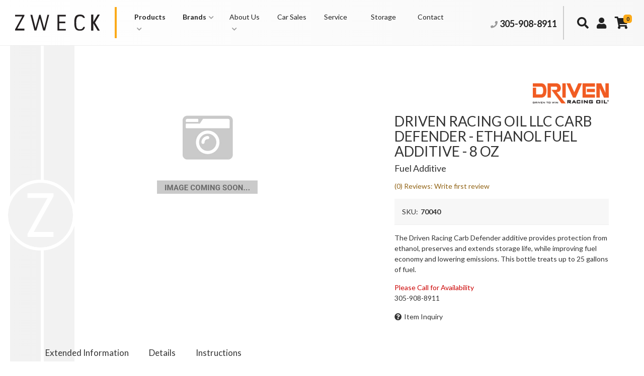

--- FILE ---
content_type: text/html; charset=utf-8
request_url: https://zweck.com/i-30503208-driven-racing-oil-llc-carb-defender-ethanol-fuel-additive-8-oz.html
body_size: 36865
content:




<!DOCTYPE html>
<!--[if lt IE 7]> <html class="no-js lt-ie9 lt-ie8 lt-ie7" lang="en"> <![endif]-->
<!--[if IE 7]>  <html class="no-js lt-ie9 lt-ie8" lang="en"> <![endif]-->
<!--[if IE 8]>  <html class="no-js lt-ie9" lang="en"> <![endif]-->
<!--[if gt IE 8]><!--> <html class="no-js" lang="en"> <!--<![endif]-->
<head>
<!-- META TAGS -->

<meta charset="utf-8"><script type="text/javascript">(window.NREUM||(NREUM={})).init={privacy:{cookies_enabled:true},ajax:{deny_list:["bam.nr-data.net"]},feature_flags:["soft_nav"],distributed_tracing:{enabled:true}};(window.NREUM||(NREUM={})).loader_config={agentID:"1103356793",accountID:"3906469",trustKey:"3906469",xpid:"Vw8HV1JVARABVFVSBwgBVlYH",licenseKey:"NRJS-5114e709e7357dfdb01",applicationID:"1040096026",browserID:"1103356793"};;/*! For license information please see nr-loader-spa-1.308.0.min.js.LICENSE.txt */
(()=>{var e,t,r={384:(e,t,r)=>{"use strict";r.d(t,{NT:()=>a,US:()=>u,Zm:()=>o,bQ:()=>d,dV:()=>c,pV:()=>l});var n=r(6154),i=r(1863),s=r(1910);const a={beacon:"bam.nr-data.net",errorBeacon:"bam.nr-data.net"};function o(){return n.gm.NREUM||(n.gm.NREUM={}),void 0===n.gm.newrelic&&(n.gm.newrelic=n.gm.NREUM),n.gm.NREUM}function c(){let e=o();return e.o||(e.o={ST:n.gm.setTimeout,SI:n.gm.setImmediate||n.gm.setInterval,CT:n.gm.clearTimeout,XHR:n.gm.XMLHttpRequest,REQ:n.gm.Request,EV:n.gm.Event,PR:n.gm.Promise,MO:n.gm.MutationObserver,FETCH:n.gm.fetch,WS:n.gm.WebSocket},(0,s.i)(...Object.values(e.o))),e}function d(e,t){let r=o();r.initializedAgents??={},t.initializedAt={ms:(0,i.t)(),date:new Date},r.initializedAgents[e]=t}function u(e,t){o()[e]=t}function l(){return function(){let e=o();const t=e.info||{};e.info={beacon:a.beacon,errorBeacon:a.errorBeacon,...t}}(),function(){let e=o();const t=e.init||{};e.init={...t}}(),c(),function(){let e=o();const t=e.loader_config||{};e.loader_config={...t}}(),o()}},782:(e,t,r)=>{"use strict";r.d(t,{T:()=>n});const n=r(860).K7.pageViewTiming},860:(e,t,r)=>{"use strict";r.d(t,{$J:()=>u,K7:()=>c,P3:()=>d,XX:()=>i,Yy:()=>o,df:()=>s,qY:()=>n,v4:()=>a});const n="events",i="jserrors",s="browser/blobs",a="rum",o="browser/logs",c={ajax:"ajax",genericEvents:"generic_events",jserrors:i,logging:"logging",metrics:"metrics",pageAction:"page_action",pageViewEvent:"page_view_event",pageViewTiming:"page_view_timing",sessionReplay:"session_replay",sessionTrace:"session_trace",softNav:"soft_navigations",spa:"spa"},d={[c.pageViewEvent]:1,[c.pageViewTiming]:2,[c.metrics]:3,[c.jserrors]:4,[c.spa]:5,[c.ajax]:6,[c.sessionTrace]:7,[c.softNav]:8,[c.sessionReplay]:9,[c.logging]:10,[c.genericEvents]:11},u={[c.pageViewEvent]:a,[c.pageViewTiming]:n,[c.ajax]:n,[c.spa]:n,[c.softNav]:n,[c.metrics]:i,[c.jserrors]:i,[c.sessionTrace]:s,[c.sessionReplay]:s,[c.logging]:o,[c.genericEvents]:"ins"}},944:(e,t,r)=>{"use strict";r.d(t,{R:()=>i});var n=r(3241);function i(e,t){"function"==typeof console.debug&&(console.debug("New Relic Warning: https://github.com/newrelic/newrelic-browser-agent/blob/main/docs/warning-codes.md#".concat(e),t),(0,n.W)({agentIdentifier:null,drained:null,type:"data",name:"warn",feature:"warn",data:{code:e,secondary:t}}))}},993:(e,t,r)=>{"use strict";r.d(t,{A$:()=>s,ET:()=>a,TZ:()=>o,p_:()=>i});var n=r(860);const i={ERROR:"ERROR",WARN:"WARN",INFO:"INFO",DEBUG:"DEBUG",TRACE:"TRACE"},s={OFF:0,ERROR:1,WARN:2,INFO:3,DEBUG:4,TRACE:5},a="log",o=n.K7.logging},1541:(e,t,r)=>{"use strict";r.d(t,{U:()=>i,f:()=>n});const n={MFE:"MFE",BA:"BA"};function i(e,t){if(2!==t?.harvestEndpointVersion)return{};const r=t.agentRef.runtime.appMetadata.agents[0].entityGuid;return e?{"source.id":e.id,"source.name":e.name,"source.type":e.type,"parent.id":e.parent?.id||r,"parent.type":e.parent?.type||n.BA}:{"entity.guid":r,appId:t.agentRef.info.applicationID}}},1687:(e,t,r)=>{"use strict";r.d(t,{Ak:()=>d,Ze:()=>h,x3:()=>u});var n=r(3241),i=r(7836),s=r(3606),a=r(860),o=r(2646);const c={};function d(e,t){const r={staged:!1,priority:a.P3[t]||0};l(e),c[e].get(t)||c[e].set(t,r)}function u(e,t){e&&c[e]&&(c[e].get(t)&&c[e].delete(t),p(e,t,!1),c[e].size&&f(e))}function l(e){if(!e)throw new Error("agentIdentifier required");c[e]||(c[e]=new Map)}function h(e="",t="feature",r=!1){if(l(e),!e||!c[e].get(t)||r)return p(e,t);c[e].get(t).staged=!0,f(e)}function f(e){const t=Array.from(c[e]);t.every(([e,t])=>t.staged)&&(t.sort((e,t)=>e[1].priority-t[1].priority),t.forEach(([t])=>{c[e].delete(t),p(e,t)}))}function p(e,t,r=!0){const a=e?i.ee.get(e):i.ee,c=s.i.handlers;if(!a.aborted&&a.backlog&&c){if((0,n.W)({agentIdentifier:e,type:"lifecycle",name:"drain",feature:t}),r){const e=a.backlog[t],r=c[t];if(r){for(let t=0;e&&t<e.length;++t)g(e[t],r);Object.entries(r).forEach(([e,t])=>{Object.values(t||{}).forEach(t=>{t[0]?.on&&t[0]?.context()instanceof o.y&&t[0].on(e,t[1])})})}}a.isolatedBacklog||delete c[t],a.backlog[t]=null,a.emit("drain-"+t,[])}}function g(e,t){var r=e[1];Object.values(t[r]||{}).forEach(t=>{var r=e[0];if(t[0]===r){var n=t[1],i=e[3],s=e[2];n.apply(i,s)}})}},1738:(e,t,r)=>{"use strict";r.d(t,{U:()=>f,Y:()=>h});var n=r(3241),i=r(9908),s=r(1863),a=r(944),o=r(5701),c=r(3969),d=r(8362),u=r(860),l=r(4261);function h(e,t,r,s){const h=s||r;!h||h[e]&&h[e]!==d.d.prototype[e]||(h[e]=function(){(0,i.p)(c.xV,["API/"+e+"/called"],void 0,u.K7.metrics,r.ee),(0,n.W)({agentIdentifier:r.agentIdentifier,drained:!!o.B?.[r.agentIdentifier],type:"data",name:"api",feature:l.Pl+e,data:{}});try{return t.apply(this,arguments)}catch(e){(0,a.R)(23,e)}})}function f(e,t,r,n,a){const o=e.info;null===r?delete o.jsAttributes[t]:o.jsAttributes[t]=r,(a||null===r)&&(0,i.p)(l.Pl+n,[(0,s.t)(),t,r],void 0,"session",e.ee)}},1741:(e,t,r)=>{"use strict";r.d(t,{W:()=>s});var n=r(944),i=r(4261);class s{#e(e,...t){if(this[e]!==s.prototype[e])return this[e](...t);(0,n.R)(35,e)}addPageAction(e,t){return this.#e(i.hG,e,t)}register(e){return this.#e(i.eY,e)}recordCustomEvent(e,t){return this.#e(i.fF,e,t)}setPageViewName(e,t){return this.#e(i.Fw,e,t)}setCustomAttribute(e,t,r){return this.#e(i.cD,e,t,r)}noticeError(e,t){return this.#e(i.o5,e,t)}setUserId(e,t=!1){return this.#e(i.Dl,e,t)}setApplicationVersion(e){return this.#e(i.nb,e)}setErrorHandler(e){return this.#e(i.bt,e)}addRelease(e,t){return this.#e(i.k6,e,t)}log(e,t){return this.#e(i.$9,e,t)}start(){return this.#e(i.d3)}finished(e){return this.#e(i.BL,e)}recordReplay(){return this.#e(i.CH)}pauseReplay(){return this.#e(i.Tb)}addToTrace(e){return this.#e(i.U2,e)}setCurrentRouteName(e){return this.#e(i.PA,e)}interaction(e){return this.#e(i.dT,e)}wrapLogger(e,t,r){return this.#e(i.Wb,e,t,r)}measure(e,t){return this.#e(i.V1,e,t)}consent(e){return this.#e(i.Pv,e)}}},1863:(e,t,r)=>{"use strict";function n(){return Math.floor(performance.now())}r.d(t,{t:()=>n})},1910:(e,t,r)=>{"use strict";r.d(t,{i:()=>s});var n=r(944);const i=new Map;function s(...e){return e.every(e=>{if(i.has(e))return i.get(e);const t="function"==typeof e?e.toString():"",r=t.includes("[native code]"),s=t.includes("nrWrapper");return r||s||(0,n.R)(64,e?.name||t),i.set(e,r),r})}},2555:(e,t,r)=>{"use strict";r.d(t,{D:()=>o,f:()=>a});var n=r(384),i=r(8122);const s={beacon:n.NT.beacon,errorBeacon:n.NT.errorBeacon,licenseKey:void 0,applicationID:void 0,sa:void 0,queueTime:void 0,applicationTime:void 0,ttGuid:void 0,user:void 0,account:void 0,product:void 0,extra:void 0,jsAttributes:{},userAttributes:void 0,atts:void 0,transactionName:void 0,tNamePlain:void 0};function a(e){try{return!!e.licenseKey&&!!e.errorBeacon&&!!e.applicationID}catch(e){return!1}}const o=e=>(0,i.a)(e,s)},2614:(e,t,r)=>{"use strict";r.d(t,{BB:()=>a,H3:()=>n,g:()=>d,iL:()=>c,tS:()=>o,uh:()=>i,wk:()=>s});const n="NRBA",i="SESSION",s=144e5,a=18e5,o={STARTED:"session-started",PAUSE:"session-pause",RESET:"session-reset",RESUME:"session-resume",UPDATE:"session-update"},c={SAME_TAB:"same-tab",CROSS_TAB:"cross-tab"},d={OFF:0,FULL:1,ERROR:2}},2646:(e,t,r)=>{"use strict";r.d(t,{y:()=>n});class n{constructor(e){this.contextId=e}}},2843:(e,t,r)=>{"use strict";r.d(t,{G:()=>s,u:()=>i});var n=r(3878);function i(e,t=!1,r,i){(0,n.DD)("visibilitychange",function(){if(t)return void("hidden"===document.visibilityState&&e());e(document.visibilityState)},r,i)}function s(e,t,r){(0,n.sp)("pagehide",e,t,r)}},3241:(e,t,r)=>{"use strict";r.d(t,{W:()=>s});var n=r(6154);const i="newrelic";function s(e={}){try{n.gm.dispatchEvent(new CustomEvent(i,{detail:e}))}catch(e){}}},3304:(e,t,r)=>{"use strict";r.d(t,{A:()=>s});var n=r(7836);const i=()=>{const e=new WeakSet;return(t,r)=>{if("object"==typeof r&&null!==r){if(e.has(r))return;e.add(r)}return r}};function s(e){try{return JSON.stringify(e,i())??""}catch(e){try{n.ee.emit("internal-error",[e])}catch(e){}return""}}},3333:(e,t,r)=>{"use strict";r.d(t,{$v:()=>u,TZ:()=>n,Xh:()=>c,Zp:()=>i,kd:()=>d,mq:()=>o,nf:()=>a,qN:()=>s});const n=r(860).K7.genericEvents,i=["auxclick","click","copy","keydown","paste","scrollend"],s=["focus","blur"],a=4,o=1e3,c=2e3,d=["PageAction","UserAction","BrowserPerformance"],u={RESOURCES:"experimental.resources",REGISTER:"register"}},3434:(e,t,r)=>{"use strict";r.d(t,{Jt:()=>s,YM:()=>d});var n=r(7836),i=r(5607);const s="nr@original:".concat(i.W),a=50;var o=Object.prototype.hasOwnProperty,c=!1;function d(e,t){return e||(e=n.ee),r.inPlace=function(e,t,n,i,s){n||(n="");const a="-"===n.charAt(0);for(let o=0;o<t.length;o++){const c=t[o],d=e[c];l(d)||(e[c]=r(d,a?c+n:n,i,c,s))}},r.flag=s,r;function r(t,r,n,c,d){return l(t)?t:(r||(r=""),nrWrapper[s]=t,function(e,t,r){if(Object.defineProperty&&Object.keys)try{return Object.keys(e).forEach(function(r){Object.defineProperty(t,r,{get:function(){return e[r]},set:function(t){return e[r]=t,t}})}),t}catch(e){u([e],r)}for(var n in e)o.call(e,n)&&(t[n]=e[n])}(t,nrWrapper,e),nrWrapper);function nrWrapper(){var s,o,l,h;let f;try{o=this,s=[...arguments],l="function"==typeof n?n(s,o):n||{}}catch(t){u([t,"",[s,o,c],l],e)}i(r+"start",[s,o,c],l,d);const p=performance.now();let g;try{return h=t.apply(o,s),g=performance.now(),h}catch(e){throw g=performance.now(),i(r+"err",[s,o,e],l,d),f=e,f}finally{const e=g-p,t={start:p,end:g,duration:e,isLongTask:e>=a,methodName:c,thrownError:f};t.isLongTask&&i("long-task",[t,o],l,d),i(r+"end",[s,o,h],l,d)}}}function i(r,n,i,s){if(!c||t){var a=c;c=!0;try{e.emit(r,n,i,t,s)}catch(t){u([t,r,n,i],e)}c=a}}}function u(e,t){t||(t=n.ee);try{t.emit("internal-error",e)}catch(e){}}function l(e){return!(e&&"function"==typeof e&&e.apply&&!e[s])}},3606:(e,t,r)=>{"use strict";r.d(t,{i:()=>s});var n=r(9908);s.on=a;var i=s.handlers={};function s(e,t,r,s){a(s||n.d,i,e,t,r)}function a(e,t,r,i,s){s||(s="feature"),e||(e=n.d);var a=t[s]=t[s]||{};(a[r]=a[r]||[]).push([e,i])}},3738:(e,t,r)=>{"use strict";r.d(t,{He:()=>i,Kp:()=>o,Lc:()=>d,Rz:()=>u,TZ:()=>n,bD:()=>s,d3:()=>a,jx:()=>l,sl:()=>h,uP:()=>c});const n=r(860).K7.sessionTrace,i="bstResource",s="resource",a="-start",o="-end",c="fn"+a,d="fn"+o,u="pushState",l=1e3,h=3e4},3785:(e,t,r)=>{"use strict";r.d(t,{R:()=>c,b:()=>d});var n=r(9908),i=r(1863),s=r(860),a=r(3969),o=r(993);function c(e,t,r={},c=o.p_.INFO,d=!0,u,l=(0,i.t)()){(0,n.p)(a.xV,["API/logging/".concat(c.toLowerCase(),"/called")],void 0,s.K7.metrics,e),(0,n.p)(o.ET,[l,t,r,c,d,u],void 0,s.K7.logging,e)}function d(e){return"string"==typeof e&&Object.values(o.p_).some(t=>t===e.toUpperCase().trim())}},3878:(e,t,r)=>{"use strict";function n(e,t){return{capture:e,passive:!1,signal:t}}function i(e,t,r=!1,i){window.addEventListener(e,t,n(r,i))}function s(e,t,r=!1,i){document.addEventListener(e,t,n(r,i))}r.d(t,{DD:()=>s,jT:()=>n,sp:()=>i})},3962:(e,t,r)=>{"use strict";r.d(t,{AM:()=>a,O2:()=>l,OV:()=>s,Qu:()=>h,TZ:()=>c,ih:()=>f,pP:()=>o,t1:()=>u,tC:()=>i,wD:()=>d});var n=r(860);const i=["click","keydown","submit"],s="popstate",a="api",o="initialPageLoad",c=n.K7.softNav,d=5e3,u=500,l={INITIAL_PAGE_LOAD:"",ROUTE_CHANGE:1,UNSPECIFIED:2},h={INTERACTION:1,AJAX:2,CUSTOM_END:3,CUSTOM_TRACER:4},f={IP:"in progress",PF:"pending finish",FIN:"finished",CAN:"cancelled"}},3969:(e,t,r)=>{"use strict";r.d(t,{TZ:()=>n,XG:()=>o,rs:()=>i,xV:()=>a,z_:()=>s});const n=r(860).K7.metrics,i="sm",s="cm",a="storeSupportabilityMetrics",o="storeEventMetrics"},4234:(e,t,r)=>{"use strict";r.d(t,{W:()=>s});var n=r(7836),i=r(1687);class s{constructor(e,t){this.agentIdentifier=e,this.ee=n.ee.get(e),this.featureName=t,this.blocked=!1}deregisterDrain(){(0,i.x3)(this.agentIdentifier,this.featureName)}}},4261:(e,t,r)=>{"use strict";r.d(t,{$9:()=>u,BL:()=>c,CH:()=>p,Dl:()=>R,Fw:()=>w,PA:()=>v,Pl:()=>n,Pv:()=>A,Tb:()=>h,U2:()=>a,V1:()=>E,Wb:()=>T,bt:()=>y,cD:()=>b,d3:()=>x,dT:()=>d,eY:()=>g,fF:()=>f,hG:()=>s,hw:()=>i,k6:()=>o,nb:()=>m,o5:()=>l});const n="api-",i=n+"ixn-",s="addPageAction",a="addToTrace",o="addRelease",c="finished",d="interaction",u="log",l="noticeError",h="pauseReplay",f="recordCustomEvent",p="recordReplay",g="register",m="setApplicationVersion",v="setCurrentRouteName",b="setCustomAttribute",y="setErrorHandler",w="setPageViewName",R="setUserId",x="start",T="wrapLogger",E="measure",A="consent"},5205:(e,t,r)=>{"use strict";r.d(t,{j:()=>S});var n=r(384),i=r(1741);var s=r(2555),a=r(3333);const o=e=>{if(!e||"string"!=typeof e)return!1;try{document.createDocumentFragment().querySelector(e)}catch{return!1}return!0};var c=r(2614),d=r(944),u=r(8122);const l="[data-nr-mask]",h=e=>(0,u.a)(e,(()=>{const e={feature_flags:[],experimental:{allow_registered_children:!1,resources:!1},mask_selector:"*",block_selector:"[data-nr-block]",mask_input_options:{color:!1,date:!1,"datetime-local":!1,email:!1,month:!1,number:!1,range:!1,search:!1,tel:!1,text:!1,time:!1,url:!1,week:!1,textarea:!1,select:!1,password:!0}};return{ajax:{deny_list:void 0,block_internal:!0,enabled:!0,autoStart:!0},api:{get allow_registered_children(){return e.feature_flags.includes(a.$v.REGISTER)||e.experimental.allow_registered_children},set allow_registered_children(t){e.experimental.allow_registered_children=t},duplicate_registered_data:!1},browser_consent_mode:{enabled:!1},distributed_tracing:{enabled:void 0,exclude_newrelic_header:void 0,cors_use_newrelic_header:void 0,cors_use_tracecontext_headers:void 0,allowed_origins:void 0},get feature_flags(){return e.feature_flags},set feature_flags(t){e.feature_flags=t},generic_events:{enabled:!0,autoStart:!0},harvest:{interval:30},jserrors:{enabled:!0,autoStart:!0},logging:{enabled:!0,autoStart:!0},metrics:{enabled:!0,autoStart:!0},obfuscate:void 0,page_action:{enabled:!0},page_view_event:{enabled:!0,autoStart:!0},page_view_timing:{enabled:!0,autoStart:!0},performance:{capture_marks:!1,capture_measures:!1,capture_detail:!0,resources:{get enabled(){return e.feature_flags.includes(a.$v.RESOURCES)||e.experimental.resources},set enabled(t){e.experimental.resources=t},asset_types:[],first_party_domains:[],ignore_newrelic:!0}},privacy:{cookies_enabled:!0},proxy:{assets:void 0,beacon:void 0},session:{expiresMs:c.wk,inactiveMs:c.BB},session_replay:{autoStart:!0,enabled:!1,preload:!1,sampling_rate:10,error_sampling_rate:100,collect_fonts:!1,inline_images:!1,fix_stylesheets:!0,mask_all_inputs:!0,get mask_text_selector(){return e.mask_selector},set mask_text_selector(t){o(t)?e.mask_selector="".concat(t,",").concat(l):""===t||null===t?e.mask_selector=l:(0,d.R)(5,t)},get block_class(){return"nr-block"},get ignore_class(){return"nr-ignore"},get mask_text_class(){return"nr-mask"},get block_selector(){return e.block_selector},set block_selector(t){o(t)?e.block_selector+=",".concat(t):""!==t&&(0,d.R)(6,t)},get mask_input_options(){return e.mask_input_options},set mask_input_options(t){t&&"object"==typeof t?e.mask_input_options={...t,password:!0}:(0,d.R)(7,t)}},session_trace:{enabled:!0,autoStart:!0},soft_navigations:{enabled:!0,autoStart:!0},spa:{enabled:!0,autoStart:!0},ssl:void 0,user_actions:{enabled:!0,elementAttributes:["id","className","tagName","type"]}}})());var f=r(6154),p=r(9324);let g=0;const m={buildEnv:p.F3,distMethod:p.Xs,version:p.xv,originTime:f.WN},v={consented:!1},b={appMetadata:{},get consented(){return this.session?.state?.consent||v.consented},set consented(e){v.consented=e},customTransaction:void 0,denyList:void 0,disabled:!1,harvester:void 0,isolatedBacklog:!1,isRecording:!1,loaderType:void 0,maxBytes:3e4,obfuscator:void 0,onerror:void 0,ptid:void 0,releaseIds:{},session:void 0,timeKeeper:void 0,registeredEntities:[],jsAttributesMetadata:{bytes:0},get harvestCount(){return++g}},y=e=>{const t=(0,u.a)(e,b),r=Object.keys(m).reduce((e,t)=>(e[t]={value:m[t],writable:!1,configurable:!0,enumerable:!0},e),{});return Object.defineProperties(t,r)};var w=r(5701);const R=e=>{const t=e.startsWith("http");e+="/",r.p=t?e:"https://"+e};var x=r(7836),T=r(3241);const E={accountID:void 0,trustKey:void 0,agentID:void 0,licenseKey:void 0,applicationID:void 0,xpid:void 0},A=e=>(0,u.a)(e,E),_=new Set;function S(e,t={},r,a){let{init:o,info:c,loader_config:d,runtime:u={},exposed:l=!0}=t;if(!c){const e=(0,n.pV)();o=e.init,c=e.info,d=e.loader_config}e.init=h(o||{}),e.loader_config=A(d||{}),c.jsAttributes??={},f.bv&&(c.jsAttributes.isWorker=!0),e.info=(0,s.D)(c);const p=e.init,g=[c.beacon,c.errorBeacon];_.has(e.agentIdentifier)||(p.proxy.assets&&(R(p.proxy.assets),g.push(p.proxy.assets)),p.proxy.beacon&&g.push(p.proxy.beacon),e.beacons=[...g],function(e){const t=(0,n.pV)();Object.getOwnPropertyNames(i.W.prototype).forEach(r=>{const n=i.W.prototype[r];if("function"!=typeof n||"constructor"===n)return;let s=t[r];e[r]&&!1!==e.exposed&&"micro-agent"!==e.runtime?.loaderType&&(t[r]=(...t)=>{const n=e[r](...t);return s?s(...t):n})})}(e),(0,n.US)("activatedFeatures",w.B)),u.denyList=[...p.ajax.deny_list||[],...p.ajax.block_internal?g:[]],u.ptid=e.agentIdentifier,u.loaderType=r,e.runtime=y(u),_.has(e.agentIdentifier)||(e.ee=x.ee.get(e.agentIdentifier),e.exposed=l,(0,T.W)({agentIdentifier:e.agentIdentifier,drained:!!w.B?.[e.agentIdentifier],type:"lifecycle",name:"initialize",feature:void 0,data:e.config})),_.add(e.agentIdentifier)}},5270:(e,t,r)=>{"use strict";r.d(t,{Aw:()=>a,SR:()=>s,rF:()=>o});var n=r(384),i=r(7767);function s(e){return!!(0,n.dV)().o.MO&&(0,i.V)(e)&&!0===e?.session_trace.enabled}function a(e){return!0===e?.session_replay.preload&&s(e)}function o(e,t){try{if("string"==typeof t?.type){if("password"===t.type.toLowerCase())return"*".repeat(e?.length||0);if(void 0!==t?.dataset?.nrUnmask||t?.classList?.contains("nr-unmask"))return e}}catch(e){}return"string"==typeof e?e.replace(/[\S]/g,"*"):"*".repeat(e?.length||0)}},5289:(e,t,r)=>{"use strict";r.d(t,{GG:()=>a,Qr:()=>c,sB:()=>o});var n=r(3878),i=r(6389);function s(){return"undefined"==typeof document||"complete"===document.readyState}function a(e,t){if(s())return e();const r=(0,i.J)(e),a=setInterval(()=>{s()&&(clearInterval(a),r())},500);(0,n.sp)("load",r,t)}function o(e){if(s())return e();(0,n.DD)("DOMContentLoaded",e)}function c(e){if(s())return e();(0,n.sp)("popstate",e)}},5607:(e,t,r)=>{"use strict";r.d(t,{W:()=>n});const n=(0,r(9566).bz)()},5701:(e,t,r)=>{"use strict";r.d(t,{B:()=>s,t:()=>a});var n=r(3241);const i=new Set,s={};function a(e,t){const r=t.agentIdentifier;s[r]??={},e&&"object"==typeof e&&(i.has(r)||(t.ee.emit("rumresp",[e]),s[r]=e,i.add(r),(0,n.W)({agentIdentifier:r,loaded:!0,drained:!0,type:"lifecycle",name:"load",feature:void 0,data:e})))}},6154:(e,t,r)=>{"use strict";r.d(t,{OF:()=>d,RI:()=>i,WN:()=>h,bv:()=>s,eN:()=>f,gm:()=>a,lR:()=>l,m:()=>c,mw:()=>o,sb:()=>u});var n=r(1863);const i="undefined"!=typeof window&&!!window.document,s="undefined"!=typeof WorkerGlobalScope&&("undefined"!=typeof self&&self instanceof WorkerGlobalScope&&self.navigator instanceof WorkerNavigator||"undefined"!=typeof globalThis&&globalThis instanceof WorkerGlobalScope&&globalThis.navigator instanceof WorkerNavigator),a=i?window:"undefined"!=typeof WorkerGlobalScope&&("undefined"!=typeof self&&self instanceof WorkerGlobalScope&&self||"undefined"!=typeof globalThis&&globalThis instanceof WorkerGlobalScope&&globalThis),o=Boolean("hidden"===a?.document?.visibilityState),c=""+a?.location,d=/iPad|iPhone|iPod/.test(a.navigator?.userAgent),u=d&&"undefined"==typeof SharedWorker,l=(()=>{const e=a.navigator?.userAgent?.match(/Firefox[/\s](\d+\.\d+)/);return Array.isArray(e)&&e.length>=2?+e[1]:0})(),h=Date.now()-(0,n.t)(),f=()=>"undefined"!=typeof PerformanceNavigationTiming&&a?.performance?.getEntriesByType("navigation")?.[0]?.responseStart},6344:(e,t,r)=>{"use strict";r.d(t,{BB:()=>u,Qb:()=>l,TZ:()=>i,Ug:()=>a,Vh:()=>s,_s:()=>o,bc:()=>d,yP:()=>c});var n=r(2614);const i=r(860).K7.sessionReplay,s="errorDuringReplay",a=.12,o={DomContentLoaded:0,Load:1,FullSnapshot:2,IncrementalSnapshot:3,Meta:4,Custom:5},c={[n.g.ERROR]:15e3,[n.g.FULL]:3e5,[n.g.OFF]:0},d={RESET:{message:"Session was reset",sm:"Reset"},IMPORT:{message:"Recorder failed to import",sm:"Import"},TOO_MANY:{message:"429: Too Many Requests",sm:"Too-Many"},TOO_BIG:{message:"Payload was too large",sm:"Too-Big"},CROSS_TAB:{message:"Session Entity was set to OFF on another tab",sm:"Cross-Tab"},ENTITLEMENTS:{message:"Session Replay is not allowed and will not be started",sm:"Entitlement"}},u=5e3,l={API:"api",RESUME:"resume",SWITCH_TO_FULL:"switchToFull",INITIALIZE:"initialize",PRELOAD:"preload"}},6389:(e,t,r)=>{"use strict";function n(e,t=500,r={}){const n=r?.leading||!1;let i;return(...r)=>{n&&void 0===i&&(e.apply(this,r),i=setTimeout(()=>{i=clearTimeout(i)},t)),n||(clearTimeout(i),i=setTimeout(()=>{e.apply(this,r)},t))}}function i(e){let t=!1;return(...r)=>{t||(t=!0,e.apply(this,r))}}r.d(t,{J:()=>i,s:()=>n})},6630:(e,t,r)=>{"use strict";r.d(t,{T:()=>n});const n=r(860).K7.pageViewEvent},6774:(e,t,r)=>{"use strict";r.d(t,{T:()=>n});const n=r(860).K7.jserrors},7295:(e,t,r)=>{"use strict";r.d(t,{Xv:()=>a,gX:()=>i,iW:()=>s});var n=[];function i(e){if(!e||s(e))return!1;if(0===n.length)return!0;if("*"===n[0].hostname)return!1;for(var t=0;t<n.length;t++){var r=n[t];if(r.hostname.test(e.hostname)&&r.pathname.test(e.pathname))return!1}return!0}function s(e){return void 0===e.hostname}function a(e){if(n=[],e&&e.length)for(var t=0;t<e.length;t++){let r=e[t];if(!r)continue;if("*"===r)return void(n=[{hostname:"*"}]);0===r.indexOf("http://")?r=r.substring(7):0===r.indexOf("https://")&&(r=r.substring(8));const i=r.indexOf("/");let s,a;i>0?(s=r.substring(0,i),a=r.substring(i)):(s=r,a="*");let[c]=s.split(":");n.push({hostname:o(c),pathname:o(a,!0)})}}function o(e,t=!1){const r=e.replace(/[.+?^${}()|[\]\\]/g,e=>"\\"+e).replace(/\*/g,".*?");return new RegExp((t?"^":"")+r+"$")}},7485:(e,t,r)=>{"use strict";r.d(t,{D:()=>i});var n=r(6154);function i(e){if(0===(e||"").indexOf("data:"))return{protocol:"data"};try{const t=new URL(e,location.href),r={port:t.port,hostname:t.hostname,pathname:t.pathname,search:t.search,protocol:t.protocol.slice(0,t.protocol.indexOf(":")),sameOrigin:t.protocol===n.gm?.location?.protocol&&t.host===n.gm?.location?.host};return r.port&&""!==r.port||("http:"===t.protocol&&(r.port="80"),"https:"===t.protocol&&(r.port="443")),r.pathname&&""!==r.pathname?r.pathname.startsWith("/")||(r.pathname="/".concat(r.pathname)):r.pathname="/",r}catch(e){return{}}}},7699:(e,t,r)=>{"use strict";r.d(t,{It:()=>s,KC:()=>o,No:()=>i,qh:()=>a});var n=r(860);const i=16e3,s=1e6,a="SESSION_ERROR",o={[n.K7.logging]:!0,[n.K7.genericEvents]:!1,[n.K7.jserrors]:!1,[n.K7.ajax]:!1}},7767:(e,t,r)=>{"use strict";r.d(t,{V:()=>i});var n=r(6154);const i=e=>n.RI&&!0===e?.privacy.cookies_enabled},7836:(e,t,r)=>{"use strict";r.d(t,{P:()=>o,ee:()=>c});var n=r(384),i=r(8990),s=r(2646),a=r(5607);const o="nr@context:".concat(a.W),c=function e(t,r){var n={},a={},u={},l=!1;try{l=16===r.length&&d.initializedAgents?.[r]?.runtime.isolatedBacklog}catch(e){}var h={on:p,addEventListener:p,removeEventListener:function(e,t){var r=n[e];if(!r)return;for(var i=0;i<r.length;i++)r[i]===t&&r.splice(i,1)},emit:function(e,r,n,i,s){!1!==s&&(s=!0);if(c.aborted&&!i)return;t&&s&&t.emit(e,r,n);var o=f(n);g(e).forEach(e=>{e.apply(o,r)});var d=v()[a[e]];d&&d.push([h,e,r,o]);return o},get:m,listeners:g,context:f,buffer:function(e,t){const r=v();if(t=t||"feature",h.aborted)return;Object.entries(e||{}).forEach(([e,n])=>{a[n]=t,t in r||(r[t]=[])})},abort:function(){h._aborted=!0,Object.keys(h.backlog).forEach(e=>{delete h.backlog[e]})},isBuffering:function(e){return!!v()[a[e]]},debugId:r,backlog:l?{}:t&&"object"==typeof t.backlog?t.backlog:{},isolatedBacklog:l};return Object.defineProperty(h,"aborted",{get:()=>{let e=h._aborted||!1;return e||(t&&(e=t.aborted),e)}}),h;function f(e){return e&&e instanceof s.y?e:e?(0,i.I)(e,o,()=>new s.y(o)):new s.y(o)}function p(e,t){n[e]=g(e).concat(t)}function g(e){return n[e]||[]}function m(t){return u[t]=u[t]||e(h,t)}function v(){return h.backlog}}(void 0,"globalEE"),d=(0,n.Zm)();d.ee||(d.ee=c)},8122:(e,t,r)=>{"use strict";r.d(t,{a:()=>i});var n=r(944);function i(e,t){try{if(!e||"object"!=typeof e)return(0,n.R)(3);if(!t||"object"!=typeof t)return(0,n.R)(4);const r=Object.create(Object.getPrototypeOf(t),Object.getOwnPropertyDescriptors(t)),s=0===Object.keys(r).length?e:r;for(let a in s)if(void 0!==e[a])try{if(null===e[a]){r[a]=null;continue}Array.isArray(e[a])&&Array.isArray(t[a])?r[a]=Array.from(new Set([...e[a],...t[a]])):"object"==typeof e[a]&&"object"==typeof t[a]?r[a]=i(e[a],t[a]):r[a]=e[a]}catch(e){r[a]||(0,n.R)(1,e)}return r}catch(e){(0,n.R)(2,e)}}},8139:(e,t,r)=>{"use strict";r.d(t,{u:()=>h});var n=r(7836),i=r(3434),s=r(8990),a=r(6154);const o={},c=a.gm.XMLHttpRequest,d="addEventListener",u="removeEventListener",l="nr@wrapped:".concat(n.P);function h(e){var t=function(e){return(e||n.ee).get("events")}(e);if(o[t.debugId]++)return t;o[t.debugId]=1;var r=(0,i.YM)(t,!0);function h(e){r.inPlace(e,[d,u],"-",p)}function p(e,t){return e[1]}return"getPrototypeOf"in Object&&(a.RI&&f(document,h),c&&f(c.prototype,h),f(a.gm,h)),t.on(d+"-start",function(e,t){var n=e[1];if(null!==n&&("function"==typeof n||"object"==typeof n)&&"newrelic"!==e[0]){var i=(0,s.I)(n,l,function(){var e={object:function(){if("function"!=typeof n.handleEvent)return;return n.handleEvent.apply(n,arguments)},function:n}[typeof n];return e?r(e,"fn-",null,e.name||"anonymous"):n});this.wrapped=e[1]=i}}),t.on(u+"-start",function(e){e[1]=this.wrapped||e[1]}),t}function f(e,t,...r){let n=e;for(;"object"==typeof n&&!Object.prototype.hasOwnProperty.call(n,d);)n=Object.getPrototypeOf(n);n&&t(n,...r)}},8362:(e,t,r)=>{"use strict";r.d(t,{d:()=>s});var n=r(9566),i=r(1741);class s extends i.W{agentIdentifier=(0,n.LA)(16)}},8374:(e,t,r)=>{r.nc=(()=>{try{return document?.currentScript?.nonce}catch(e){}return""})()},8990:(e,t,r)=>{"use strict";r.d(t,{I:()=>i});var n=Object.prototype.hasOwnProperty;function i(e,t,r){if(n.call(e,t))return e[t];var i=r();if(Object.defineProperty&&Object.keys)try{return Object.defineProperty(e,t,{value:i,writable:!0,enumerable:!1}),i}catch(e){}return e[t]=i,i}},9119:(e,t,r)=>{"use strict";r.d(t,{L:()=>s});var n=/([^?#]*)[^#]*(#[^?]*|$).*/,i=/([^?#]*)().*/;function s(e,t){return e?e.replace(t?n:i,"$1$2"):e}},9300:(e,t,r)=>{"use strict";r.d(t,{T:()=>n});const n=r(860).K7.ajax},9324:(e,t,r)=>{"use strict";r.d(t,{AJ:()=>a,F3:()=>i,Xs:()=>s,Yq:()=>o,xv:()=>n});const n="1.308.0",i="PROD",s="CDN",a="@newrelic/rrweb",o="1.0.1"},9566:(e,t,r)=>{"use strict";r.d(t,{LA:()=>o,ZF:()=>c,bz:()=>a,el:()=>d});var n=r(6154);const i="xxxxxxxx-xxxx-4xxx-yxxx-xxxxxxxxxxxx";function s(e,t){return e?15&e[t]:16*Math.random()|0}function a(){const e=n.gm?.crypto||n.gm?.msCrypto;let t,r=0;return e&&e.getRandomValues&&(t=e.getRandomValues(new Uint8Array(30))),i.split("").map(e=>"x"===e?s(t,r++).toString(16):"y"===e?(3&s()|8).toString(16):e).join("")}function o(e){const t=n.gm?.crypto||n.gm?.msCrypto;let r,i=0;t&&t.getRandomValues&&(r=t.getRandomValues(new Uint8Array(e)));const a=[];for(var o=0;o<e;o++)a.push(s(r,i++).toString(16));return a.join("")}function c(){return o(16)}function d(){return o(32)}},9908:(e,t,r)=>{"use strict";r.d(t,{d:()=>n,p:()=>i});var n=r(7836).ee.get("handle");function i(e,t,r,i,s){s?(s.buffer([e],i),s.emit(e,t,r)):(n.buffer([e],i),n.emit(e,t,r))}}},n={};function i(e){var t=n[e];if(void 0!==t)return t.exports;var s=n[e]={exports:{}};return r[e](s,s.exports,i),s.exports}i.m=r,i.d=(e,t)=>{for(var r in t)i.o(t,r)&&!i.o(e,r)&&Object.defineProperty(e,r,{enumerable:!0,get:t[r]})},i.f={},i.e=e=>Promise.all(Object.keys(i.f).reduce((t,r)=>(i.f[r](e,t),t),[])),i.u=e=>({212:"nr-spa-compressor",249:"nr-spa-recorder",478:"nr-spa"}[e]+"-1.308.0.min.js"),i.o=(e,t)=>Object.prototype.hasOwnProperty.call(e,t),e={},t="NRBA-1.308.0.PROD:",i.l=(r,n,s,a)=>{if(e[r])e[r].push(n);else{var o,c;if(void 0!==s)for(var d=document.getElementsByTagName("script"),u=0;u<d.length;u++){var l=d[u];if(l.getAttribute("src")==r||l.getAttribute("data-webpack")==t+s){o=l;break}}if(!o){c=!0;var h={478:"sha512-RSfSVnmHk59T/uIPbdSE0LPeqcEdF4/+XhfJdBuccH5rYMOEZDhFdtnh6X6nJk7hGpzHd9Ujhsy7lZEz/ORYCQ==",249:"sha512-ehJXhmntm85NSqW4MkhfQqmeKFulra3klDyY0OPDUE+sQ3GokHlPh1pmAzuNy//3j4ac6lzIbmXLvGQBMYmrkg==",212:"sha512-B9h4CR46ndKRgMBcK+j67uSR2RCnJfGefU+A7FrgR/k42ovXy5x/MAVFiSvFxuVeEk/pNLgvYGMp1cBSK/G6Fg=="};(o=document.createElement("script")).charset="utf-8",i.nc&&o.setAttribute("nonce",i.nc),o.setAttribute("data-webpack",t+s),o.src=r,0!==o.src.indexOf(window.location.origin+"/")&&(o.crossOrigin="anonymous"),h[a]&&(o.integrity=h[a])}e[r]=[n];var f=(t,n)=>{o.onerror=o.onload=null,clearTimeout(p);var i=e[r];if(delete e[r],o.parentNode&&o.parentNode.removeChild(o),i&&i.forEach(e=>e(n)),t)return t(n)},p=setTimeout(f.bind(null,void 0,{type:"timeout",target:o}),12e4);o.onerror=f.bind(null,o.onerror),o.onload=f.bind(null,o.onload),c&&document.head.appendChild(o)}},i.r=e=>{"undefined"!=typeof Symbol&&Symbol.toStringTag&&Object.defineProperty(e,Symbol.toStringTag,{value:"Module"}),Object.defineProperty(e,"__esModule",{value:!0})},i.p="https://js-agent.newrelic.com/",(()=>{var e={38:0,788:0};i.f.j=(t,r)=>{var n=i.o(e,t)?e[t]:void 0;if(0!==n)if(n)r.push(n[2]);else{var s=new Promise((r,i)=>n=e[t]=[r,i]);r.push(n[2]=s);var a=i.p+i.u(t),o=new Error;i.l(a,r=>{if(i.o(e,t)&&(0!==(n=e[t])&&(e[t]=void 0),n)){var s=r&&("load"===r.type?"missing":r.type),a=r&&r.target&&r.target.src;o.message="Loading chunk "+t+" failed: ("+s+": "+a+")",o.name="ChunkLoadError",o.type=s,o.request=a,n[1](o)}},"chunk-"+t,t)}};var t=(t,r)=>{var n,s,[a,o,c]=r,d=0;if(a.some(t=>0!==e[t])){for(n in o)i.o(o,n)&&(i.m[n]=o[n]);if(c)c(i)}for(t&&t(r);d<a.length;d++)s=a[d],i.o(e,s)&&e[s]&&e[s][0](),e[s]=0},r=self["webpackChunk:NRBA-1.308.0.PROD"]=self["webpackChunk:NRBA-1.308.0.PROD"]||[];r.forEach(t.bind(null,0)),r.push=t.bind(null,r.push.bind(r))})(),(()=>{"use strict";i(8374);var e=i(8362),t=i(860);const r=Object.values(t.K7);var n=i(5205);var s=i(9908),a=i(1863),o=i(4261),c=i(1738);var d=i(1687),u=i(4234),l=i(5289),h=i(6154),f=i(944),p=i(5270),g=i(7767),m=i(6389),v=i(7699);class b extends u.W{constructor(e,t){super(e.agentIdentifier,t),this.agentRef=e,this.abortHandler=void 0,this.featAggregate=void 0,this.loadedSuccessfully=void 0,this.onAggregateImported=new Promise(e=>{this.loadedSuccessfully=e}),this.deferred=Promise.resolve(),!1===e.init[this.featureName].autoStart?this.deferred=new Promise((t,r)=>{this.ee.on("manual-start-all",(0,m.J)(()=>{(0,d.Ak)(e.agentIdentifier,this.featureName),t()}))}):(0,d.Ak)(e.agentIdentifier,t)}importAggregator(e,t,r={}){if(this.featAggregate)return;const n=async()=>{let n;await this.deferred;try{if((0,g.V)(e.init)){const{setupAgentSession:t}=await i.e(478).then(i.bind(i,8766));n=t(e)}}catch(e){(0,f.R)(20,e),this.ee.emit("internal-error",[e]),(0,s.p)(v.qh,[e],void 0,this.featureName,this.ee)}try{if(!this.#t(this.featureName,n,e.init))return(0,d.Ze)(this.agentIdentifier,this.featureName),void this.loadedSuccessfully(!1);const{Aggregate:i}=await t();this.featAggregate=new i(e,r),e.runtime.harvester.initializedAggregates.push(this.featAggregate),this.loadedSuccessfully(!0)}catch(e){(0,f.R)(34,e),this.abortHandler?.(),(0,d.Ze)(this.agentIdentifier,this.featureName,!0),this.loadedSuccessfully(!1),this.ee&&this.ee.abort()}};h.RI?(0,l.GG)(()=>n(),!0):n()}#t(e,r,n){if(this.blocked)return!1;switch(e){case t.K7.sessionReplay:return(0,p.SR)(n)&&!!r;case t.K7.sessionTrace:return!!r;default:return!0}}}var y=i(6630),w=i(2614),R=i(3241);class x extends b{static featureName=y.T;constructor(e){var t;super(e,y.T),this.setupInspectionEvents(e.agentIdentifier),t=e,(0,c.Y)(o.Fw,function(e,r){"string"==typeof e&&("/"!==e.charAt(0)&&(e="/"+e),t.runtime.customTransaction=(r||"http://custom.transaction")+e,(0,s.p)(o.Pl+o.Fw,[(0,a.t)()],void 0,void 0,t.ee))},t),this.importAggregator(e,()=>i.e(478).then(i.bind(i,2467)))}setupInspectionEvents(e){const t=(t,r)=>{t&&(0,R.W)({agentIdentifier:e,timeStamp:t.timeStamp,loaded:"complete"===t.target.readyState,type:"window",name:r,data:t.target.location+""})};(0,l.sB)(e=>{t(e,"DOMContentLoaded")}),(0,l.GG)(e=>{t(e,"load")}),(0,l.Qr)(e=>{t(e,"navigate")}),this.ee.on(w.tS.UPDATE,(t,r)=>{(0,R.W)({agentIdentifier:e,type:"lifecycle",name:"session",data:r})})}}var T=i(384);class E extends e.d{constructor(e){var t;(super(),h.gm)?(this.features={},(0,T.bQ)(this.agentIdentifier,this),this.desiredFeatures=new Set(e.features||[]),this.desiredFeatures.add(x),(0,n.j)(this,e,e.loaderType||"agent"),t=this,(0,c.Y)(o.cD,function(e,r,n=!1){if("string"==typeof e){if(["string","number","boolean"].includes(typeof r)||null===r)return(0,c.U)(t,e,r,o.cD,n);(0,f.R)(40,typeof r)}else(0,f.R)(39,typeof e)},t),function(e){(0,c.Y)(o.Dl,function(t,r=!1){if("string"!=typeof t&&null!==t)return void(0,f.R)(41,typeof t);const n=e.info.jsAttributes["enduser.id"];r&&null!=n&&n!==t?(0,s.p)(o.Pl+"setUserIdAndResetSession",[t],void 0,"session",e.ee):(0,c.U)(e,"enduser.id",t,o.Dl,!0)},e)}(this),function(e){(0,c.Y)(o.nb,function(t){if("string"==typeof t||null===t)return(0,c.U)(e,"application.version",t,o.nb,!1);(0,f.R)(42,typeof t)},e)}(this),function(e){(0,c.Y)(o.d3,function(){e.ee.emit("manual-start-all")},e)}(this),function(e){(0,c.Y)(o.Pv,function(t=!0){if("boolean"==typeof t){if((0,s.p)(o.Pl+o.Pv,[t],void 0,"session",e.ee),e.runtime.consented=t,t){const t=e.features.page_view_event;t.onAggregateImported.then(e=>{const r=t.featAggregate;e&&!r.sentRum&&r.sendRum()})}}else(0,f.R)(65,typeof t)},e)}(this),this.run()):(0,f.R)(21)}get config(){return{info:this.info,init:this.init,loader_config:this.loader_config,runtime:this.runtime}}get api(){return this}run(){try{const e=function(e){const t={};return r.forEach(r=>{t[r]=!!e[r]?.enabled}),t}(this.init),n=[...this.desiredFeatures];n.sort((e,r)=>t.P3[e.featureName]-t.P3[r.featureName]),n.forEach(r=>{if(!e[r.featureName]&&r.featureName!==t.K7.pageViewEvent)return;if(r.featureName===t.K7.spa)return void(0,f.R)(67);const n=function(e){switch(e){case t.K7.ajax:return[t.K7.jserrors];case t.K7.sessionTrace:return[t.K7.ajax,t.K7.pageViewEvent];case t.K7.sessionReplay:return[t.K7.sessionTrace];case t.K7.pageViewTiming:return[t.K7.pageViewEvent];default:return[]}}(r.featureName).filter(e=>!(e in this.features));n.length>0&&(0,f.R)(36,{targetFeature:r.featureName,missingDependencies:n}),this.features[r.featureName]=new r(this)})}catch(e){(0,f.R)(22,e);for(const e in this.features)this.features[e].abortHandler?.();const t=(0,T.Zm)();delete t.initializedAgents[this.agentIdentifier]?.features,delete this.sharedAggregator;return t.ee.get(this.agentIdentifier).abort(),!1}}}var A=i(2843),_=i(782);class S extends b{static featureName=_.T;constructor(e){super(e,_.T),h.RI&&((0,A.u)(()=>(0,s.p)("docHidden",[(0,a.t)()],void 0,_.T,this.ee),!0),(0,A.G)(()=>(0,s.p)("winPagehide",[(0,a.t)()],void 0,_.T,this.ee)),this.importAggregator(e,()=>i.e(478).then(i.bind(i,9917))))}}var O=i(3969);class I extends b{static featureName=O.TZ;constructor(e){super(e,O.TZ),h.RI&&document.addEventListener("securitypolicyviolation",e=>{(0,s.p)(O.xV,["Generic/CSPViolation/Detected"],void 0,this.featureName,this.ee)}),this.importAggregator(e,()=>i.e(478).then(i.bind(i,6555)))}}var N=i(6774),P=i(3878),k=i(3304);class D{constructor(e,t,r,n,i){this.name="UncaughtError",this.message="string"==typeof e?e:(0,k.A)(e),this.sourceURL=t,this.line=r,this.column=n,this.__newrelic=i}}function C(e){return M(e)?e:new D(void 0!==e?.message?e.message:e,e?.filename||e?.sourceURL,e?.lineno||e?.line,e?.colno||e?.col,e?.__newrelic,e?.cause)}function j(e){const t="Unhandled Promise Rejection: ";if(!e?.reason)return;if(M(e.reason)){try{e.reason.message.startsWith(t)||(e.reason.message=t+e.reason.message)}catch(e){}return C(e.reason)}const r=C(e.reason);return(r.message||"").startsWith(t)||(r.message=t+r.message),r}function L(e){if(e.error instanceof SyntaxError&&!/:\d+$/.test(e.error.stack?.trim())){const t=new D(e.message,e.filename,e.lineno,e.colno,e.error.__newrelic,e.cause);return t.name=SyntaxError.name,t}return M(e.error)?e.error:C(e)}function M(e){return e instanceof Error&&!!e.stack}function H(e,r,n,i,o=(0,a.t)()){"string"==typeof e&&(e=new Error(e)),(0,s.p)("err",[e,o,!1,r,n.runtime.isRecording,void 0,i],void 0,t.K7.jserrors,n.ee),(0,s.p)("uaErr",[],void 0,t.K7.genericEvents,n.ee)}var B=i(1541),K=i(993),W=i(3785);function U(e,{customAttributes:t={},level:r=K.p_.INFO}={},n,i,s=(0,a.t)()){(0,W.R)(n.ee,e,t,r,!1,i,s)}function F(e,r,n,i,c=(0,a.t)()){(0,s.p)(o.Pl+o.hG,[c,e,r,i],void 0,t.K7.genericEvents,n.ee)}function V(e,r,n,i,c=(0,a.t)()){const{start:d,end:u,customAttributes:l}=r||{},h={customAttributes:l||{}};if("object"!=typeof h.customAttributes||"string"!=typeof e||0===e.length)return void(0,f.R)(57);const p=(e,t)=>null==e?t:"number"==typeof e?e:e instanceof PerformanceMark?e.startTime:Number.NaN;if(h.start=p(d,0),h.end=p(u,c),Number.isNaN(h.start)||Number.isNaN(h.end))(0,f.R)(57);else{if(h.duration=h.end-h.start,!(h.duration<0))return(0,s.p)(o.Pl+o.V1,[h,e,i],void 0,t.K7.genericEvents,n.ee),h;(0,f.R)(58)}}function G(e,r={},n,i,c=(0,a.t)()){(0,s.p)(o.Pl+o.fF,[c,e,r,i],void 0,t.K7.genericEvents,n.ee)}function z(e){(0,c.Y)(o.eY,function(t){return Y(e,t)},e)}function Y(e,r,n){(0,f.R)(54,"newrelic.register"),r||={},r.type=B.f.MFE,r.licenseKey||=e.info.licenseKey,r.blocked=!1,r.parent=n||{},Array.isArray(r.tags)||(r.tags=[]);const i={};r.tags.forEach(e=>{"name"!==e&&"id"!==e&&(i["source.".concat(e)]=!0)}),r.isolated??=!0;let o=()=>{};const c=e.runtime.registeredEntities;if(!r.isolated){const e=c.find(({metadata:{target:{id:e}}})=>e===r.id&&!r.isolated);if(e)return e}const d=e=>{r.blocked=!0,o=e};function u(e){return"string"==typeof e&&!!e.trim()&&e.trim().length<501||"number"==typeof e}e.init.api.allow_registered_children||d((0,m.J)(()=>(0,f.R)(55))),u(r.id)&&u(r.name)||d((0,m.J)(()=>(0,f.R)(48,r)));const l={addPageAction:(t,n={})=>g(F,[t,{...i,...n},e],r),deregister:()=>{d((0,m.J)(()=>(0,f.R)(68)))},log:(t,n={})=>g(U,[t,{...n,customAttributes:{...i,...n.customAttributes||{}}},e],r),measure:(t,n={})=>g(V,[t,{...n,customAttributes:{...i,...n.customAttributes||{}}},e],r),noticeError:(t,n={})=>g(H,[t,{...i,...n},e],r),register:(t={})=>g(Y,[e,t],l.metadata.target),recordCustomEvent:(t,n={})=>g(G,[t,{...i,...n},e],r),setApplicationVersion:e=>p("application.version",e),setCustomAttribute:(e,t)=>p(e,t),setUserId:e=>p("enduser.id",e),metadata:{customAttributes:i,target:r}},h=()=>(r.blocked&&o(),r.blocked);h()||c.push(l);const p=(e,t)=>{h()||(i[e]=t)},g=(r,n,i)=>{if(h())return;const o=(0,a.t)();(0,s.p)(O.xV,["API/register/".concat(r.name,"/called")],void 0,t.K7.metrics,e.ee);try{if(e.init.api.duplicate_registered_data&&"register"!==r.name){let e=n;if(n[1]instanceof Object){const t={"child.id":i.id,"child.type":i.type};e="customAttributes"in n[1]?[n[0],{...n[1],customAttributes:{...n[1].customAttributes,...t}},...n.slice(2)]:[n[0],{...n[1],...t},...n.slice(2)]}r(...e,void 0,o)}return r(...n,i,o)}catch(e){(0,f.R)(50,e)}};return l}class Z extends b{static featureName=N.T;constructor(e){var t;super(e,N.T),t=e,(0,c.Y)(o.o5,(e,r)=>H(e,r,t),t),function(e){(0,c.Y)(o.bt,function(t){e.runtime.onerror=t},e)}(e),function(e){let t=0;(0,c.Y)(o.k6,function(e,r){++t>10||(this.runtime.releaseIds[e.slice(-200)]=(""+r).slice(-200))},e)}(e),z(e);try{this.removeOnAbort=new AbortController}catch(e){}this.ee.on("internal-error",(t,r)=>{this.abortHandler&&(0,s.p)("ierr",[C(t),(0,a.t)(),!0,{},e.runtime.isRecording,r],void 0,this.featureName,this.ee)}),h.gm.addEventListener("unhandledrejection",t=>{this.abortHandler&&(0,s.p)("err",[j(t),(0,a.t)(),!1,{unhandledPromiseRejection:1},e.runtime.isRecording],void 0,this.featureName,this.ee)},(0,P.jT)(!1,this.removeOnAbort?.signal)),h.gm.addEventListener("error",t=>{this.abortHandler&&(0,s.p)("err",[L(t),(0,a.t)(),!1,{},e.runtime.isRecording],void 0,this.featureName,this.ee)},(0,P.jT)(!1,this.removeOnAbort?.signal)),this.abortHandler=this.#r,this.importAggregator(e,()=>i.e(478).then(i.bind(i,2176)))}#r(){this.removeOnAbort?.abort(),this.abortHandler=void 0}}var q=i(8990);let X=1;function J(e){const t=typeof e;return!e||"object"!==t&&"function"!==t?-1:e===h.gm?0:(0,q.I)(e,"nr@id",function(){return X++})}function Q(e){if("string"==typeof e&&e.length)return e.length;if("object"==typeof e){if("undefined"!=typeof ArrayBuffer&&e instanceof ArrayBuffer&&e.byteLength)return e.byteLength;if("undefined"!=typeof Blob&&e instanceof Blob&&e.size)return e.size;if(!("undefined"!=typeof FormData&&e instanceof FormData))try{return(0,k.A)(e).length}catch(e){return}}}var ee=i(8139),te=i(7836),re=i(3434);const ne={},ie=["open","send"];function se(e){var t=e||te.ee;const r=function(e){return(e||te.ee).get("xhr")}(t);if(void 0===h.gm.XMLHttpRequest)return r;if(ne[r.debugId]++)return r;ne[r.debugId]=1,(0,ee.u)(t);var n=(0,re.YM)(r),i=h.gm.XMLHttpRequest,s=h.gm.MutationObserver,a=h.gm.Promise,o=h.gm.setInterval,c="readystatechange",d=["onload","onerror","onabort","onloadstart","onloadend","onprogress","ontimeout"],u=[],l=h.gm.XMLHttpRequest=function(e){const t=new i(e),s=r.context(t);try{r.emit("new-xhr",[t],s),t.addEventListener(c,(a=s,function(){var e=this;e.readyState>3&&!a.resolved&&(a.resolved=!0,r.emit("xhr-resolved",[],e)),n.inPlace(e,d,"fn-",y)}),(0,P.jT)(!1))}catch(e){(0,f.R)(15,e);try{r.emit("internal-error",[e])}catch(e){}}var a;return t};function p(e,t){n.inPlace(t,["onreadystatechange"],"fn-",y)}if(function(e,t){for(var r in e)t[r]=e[r]}(i,l),l.prototype=i.prototype,n.inPlace(l.prototype,ie,"-xhr-",y),r.on("send-xhr-start",function(e,t){p(e,t),function(e){u.push(e),s&&(g?g.then(b):o?o(b):(m=-m,v.data=m))}(t)}),r.on("open-xhr-start",p),s){var g=a&&a.resolve();if(!o&&!a){var m=1,v=document.createTextNode(m);new s(b).observe(v,{characterData:!0})}}else t.on("fn-end",function(e){e[0]&&e[0].type===c||b()});function b(){for(var e=0;e<u.length;e++)p(0,u[e]);u.length&&(u=[])}function y(e,t){return t}return r}var ae="fetch-",oe=ae+"body-",ce=["arrayBuffer","blob","json","text","formData"],de=h.gm.Request,ue=h.gm.Response,le="prototype";const he={};function fe(e){const t=function(e){return(e||te.ee).get("fetch")}(e);if(!(de&&ue&&h.gm.fetch))return t;if(he[t.debugId]++)return t;function r(e,r,n){var i=e[r];"function"==typeof i&&(e[r]=function(){var e,r=[...arguments],s={};t.emit(n+"before-start",[r],s),s[te.P]&&s[te.P].dt&&(e=s[te.P].dt);var a=i.apply(this,r);return t.emit(n+"start",[r,e],a),a.then(function(e){return t.emit(n+"end",[null,e],a),e},function(e){throw t.emit(n+"end",[e],a),e})})}return he[t.debugId]=1,ce.forEach(e=>{r(de[le],e,oe),r(ue[le],e,oe)}),r(h.gm,"fetch",ae),t.on(ae+"end",function(e,r){var n=this;if(r){var i=r.headers.get("content-length");null!==i&&(n.rxSize=i),t.emit(ae+"done",[null,r],n)}else t.emit(ae+"done",[e],n)}),t}var pe=i(7485),ge=i(9566);class me{constructor(e){this.agentRef=e}generateTracePayload(e){const t=this.agentRef.loader_config;if(!this.shouldGenerateTrace(e)||!t)return null;var r=(t.accountID||"").toString()||null,n=(t.agentID||"").toString()||null,i=(t.trustKey||"").toString()||null;if(!r||!n)return null;var s=(0,ge.ZF)(),a=(0,ge.el)(),o=Date.now(),c={spanId:s,traceId:a,timestamp:o};return(e.sameOrigin||this.isAllowedOrigin(e)&&this.useTraceContextHeadersForCors())&&(c.traceContextParentHeader=this.generateTraceContextParentHeader(s,a),c.traceContextStateHeader=this.generateTraceContextStateHeader(s,o,r,n,i)),(e.sameOrigin&&!this.excludeNewrelicHeader()||!e.sameOrigin&&this.isAllowedOrigin(e)&&this.useNewrelicHeaderForCors())&&(c.newrelicHeader=this.generateTraceHeader(s,a,o,r,n,i)),c}generateTraceContextParentHeader(e,t){return"00-"+t+"-"+e+"-01"}generateTraceContextStateHeader(e,t,r,n,i){return i+"@nr=0-1-"+r+"-"+n+"-"+e+"----"+t}generateTraceHeader(e,t,r,n,i,s){if(!("function"==typeof h.gm?.btoa))return null;var a={v:[0,1],d:{ty:"Browser",ac:n,ap:i,id:e,tr:t,ti:r}};return s&&n!==s&&(a.d.tk=s),btoa((0,k.A)(a))}shouldGenerateTrace(e){return this.agentRef.init?.distributed_tracing?.enabled&&this.isAllowedOrigin(e)}isAllowedOrigin(e){var t=!1;const r=this.agentRef.init?.distributed_tracing;if(e.sameOrigin)t=!0;else if(r?.allowed_origins instanceof Array)for(var n=0;n<r.allowed_origins.length;n++){var i=(0,pe.D)(r.allowed_origins[n]);if(e.hostname===i.hostname&&e.protocol===i.protocol&&e.port===i.port){t=!0;break}}return t}excludeNewrelicHeader(){var e=this.agentRef.init?.distributed_tracing;return!!e&&!!e.exclude_newrelic_header}useNewrelicHeaderForCors(){var e=this.agentRef.init?.distributed_tracing;return!!e&&!1!==e.cors_use_newrelic_header}useTraceContextHeadersForCors(){var e=this.agentRef.init?.distributed_tracing;return!!e&&!!e.cors_use_tracecontext_headers}}var ve=i(9300),be=i(7295);function ye(e){return"string"==typeof e?e:e instanceof(0,T.dV)().o.REQ?e.url:h.gm?.URL&&e instanceof URL?e.href:void 0}var we=["load","error","abort","timeout"],Re=we.length,xe=(0,T.dV)().o.REQ,Te=(0,T.dV)().o.XHR;const Ee="X-NewRelic-App-Data";class Ae extends b{static featureName=ve.T;constructor(e){super(e,ve.T),this.dt=new me(e),this.handler=(e,t,r,n)=>(0,s.p)(e,t,r,n,this.ee);try{const e={xmlhttprequest:"xhr",fetch:"fetch",beacon:"beacon"};h.gm?.performance?.getEntriesByType("resource").forEach(r=>{if(r.initiatorType in e&&0!==r.responseStatus){const n={status:r.responseStatus},i={rxSize:r.transferSize,duration:Math.floor(r.duration),cbTime:0};_e(n,r.name),this.handler("xhr",[n,i,r.startTime,r.responseEnd,e[r.initiatorType]],void 0,t.K7.ajax)}})}catch(e){}fe(this.ee),se(this.ee),function(e,r,n,i){function o(e){var t=this;t.totalCbs=0,t.called=0,t.cbTime=0,t.end=T,t.ended=!1,t.xhrGuids={},t.lastSize=null,t.loadCaptureCalled=!1,t.params=this.params||{},t.metrics=this.metrics||{},t.latestLongtaskEnd=0,e.addEventListener("load",function(r){E(t,e)},(0,P.jT)(!1)),h.lR||e.addEventListener("progress",function(e){t.lastSize=e.loaded},(0,P.jT)(!1))}function c(e){this.params={method:e[0]},_e(this,e[1]),this.metrics={}}function d(t,r){e.loader_config.xpid&&this.sameOrigin&&r.setRequestHeader("X-NewRelic-ID",e.loader_config.xpid);var n=i.generateTracePayload(this.parsedOrigin);if(n){var s=!1;n.newrelicHeader&&(r.setRequestHeader("newrelic",n.newrelicHeader),s=!0),n.traceContextParentHeader&&(r.setRequestHeader("traceparent",n.traceContextParentHeader),n.traceContextStateHeader&&r.setRequestHeader("tracestate",n.traceContextStateHeader),s=!0),s&&(this.dt=n)}}function u(e,t){var n=this.metrics,i=e[0],s=this;if(n&&i){var o=Q(i);o&&(n.txSize=o)}this.startTime=(0,a.t)(),this.body=i,this.listener=function(e){try{"abort"!==e.type||s.loadCaptureCalled||(s.params.aborted=!0),("load"!==e.type||s.called===s.totalCbs&&(s.onloadCalled||"function"!=typeof t.onload)&&"function"==typeof s.end)&&s.end(t)}catch(e){try{r.emit("internal-error",[e])}catch(e){}}};for(var c=0;c<Re;c++)t.addEventListener(we[c],this.listener,(0,P.jT)(!1))}function l(e,t,r){this.cbTime+=e,t?this.onloadCalled=!0:this.called+=1,this.called!==this.totalCbs||!this.onloadCalled&&"function"==typeof r.onload||"function"!=typeof this.end||this.end(r)}function f(e,t){var r=""+J(e)+!!t;this.xhrGuids&&!this.xhrGuids[r]&&(this.xhrGuids[r]=!0,this.totalCbs+=1)}function p(e,t){var r=""+J(e)+!!t;this.xhrGuids&&this.xhrGuids[r]&&(delete this.xhrGuids[r],this.totalCbs-=1)}function g(){this.endTime=(0,a.t)()}function m(e,t){t instanceof Te&&"load"===e[0]&&r.emit("xhr-load-added",[e[1],e[2]],t)}function v(e,t){t instanceof Te&&"load"===e[0]&&r.emit("xhr-load-removed",[e[1],e[2]],t)}function b(e,t,r){t instanceof Te&&("onload"===r&&(this.onload=!0),("load"===(e[0]&&e[0].type)||this.onload)&&(this.xhrCbStart=(0,a.t)()))}function y(e,t){this.xhrCbStart&&r.emit("xhr-cb-time",[(0,a.t)()-this.xhrCbStart,this.onload,t],t)}function w(e){var t,r=e[1]||{};if("string"==typeof e[0]?0===(t=e[0]).length&&h.RI&&(t=""+h.gm.location.href):e[0]&&e[0].url?t=e[0].url:h.gm?.URL&&e[0]&&e[0]instanceof URL?t=e[0].href:"function"==typeof e[0].toString&&(t=e[0].toString()),"string"==typeof t&&0!==t.length){t&&(this.parsedOrigin=(0,pe.D)(t),this.sameOrigin=this.parsedOrigin.sameOrigin);var n=i.generateTracePayload(this.parsedOrigin);if(n&&(n.newrelicHeader||n.traceContextParentHeader))if(e[0]&&e[0].headers)o(e[0].headers,n)&&(this.dt=n);else{var s={};for(var a in r)s[a]=r[a];s.headers=new Headers(r.headers||{}),o(s.headers,n)&&(this.dt=n),e.length>1?e[1]=s:e.push(s)}}function o(e,t){var r=!1;return t.newrelicHeader&&(e.set("newrelic",t.newrelicHeader),r=!0),t.traceContextParentHeader&&(e.set("traceparent",t.traceContextParentHeader),t.traceContextStateHeader&&e.set("tracestate",t.traceContextStateHeader),r=!0),r}}function R(e,t){this.params={},this.metrics={},this.startTime=(0,a.t)(),this.dt=t,e.length>=1&&(this.target=e[0]),e.length>=2&&(this.opts=e[1]);var r=this.opts||{},n=this.target;_e(this,ye(n));var i=(""+(n&&n instanceof xe&&n.method||r.method||"GET")).toUpperCase();this.params.method=i,this.body=r.body,this.txSize=Q(r.body)||0}function x(e,r){if(this.endTime=(0,a.t)(),this.params||(this.params={}),(0,be.iW)(this.params))return;let i;this.params.status=r?r.status:0,"string"==typeof this.rxSize&&this.rxSize.length>0&&(i=+this.rxSize);const s={txSize:this.txSize,rxSize:i,duration:(0,a.t)()-this.startTime};n("xhr",[this.params,s,this.startTime,this.endTime,"fetch"],this,t.K7.ajax)}function T(e){const r=this.params,i=this.metrics;if(!this.ended){this.ended=!0;for(let t=0;t<Re;t++)e.removeEventListener(we[t],this.listener,!1);r.aborted||(0,be.iW)(r)||(i.duration=(0,a.t)()-this.startTime,this.loadCaptureCalled||4!==e.readyState?null==r.status&&(r.status=0):E(this,e),i.cbTime=this.cbTime,n("xhr",[r,i,this.startTime,this.endTime,"xhr"],this,t.K7.ajax))}}function E(e,n){e.params.status=n.status;var i=function(e,t){var r=e.responseType;return"json"===r&&null!==t?t:"arraybuffer"===r||"blob"===r||"json"===r?Q(e.response):"text"===r||""===r||void 0===r?Q(e.responseText):void 0}(n,e.lastSize);if(i&&(e.metrics.rxSize=i),e.sameOrigin&&n.getAllResponseHeaders().indexOf(Ee)>=0){var a=n.getResponseHeader(Ee);a&&((0,s.p)(O.rs,["Ajax/CrossApplicationTracing/Header/Seen"],void 0,t.K7.metrics,r),e.params.cat=a.split(", ").pop())}e.loadCaptureCalled=!0}r.on("new-xhr",o),r.on("open-xhr-start",c),r.on("open-xhr-end",d),r.on("send-xhr-start",u),r.on("xhr-cb-time",l),r.on("xhr-load-added",f),r.on("xhr-load-removed",p),r.on("xhr-resolved",g),r.on("addEventListener-end",m),r.on("removeEventListener-end",v),r.on("fn-end",y),r.on("fetch-before-start",w),r.on("fetch-start",R),r.on("fn-start",b),r.on("fetch-done",x)}(e,this.ee,this.handler,this.dt),this.importAggregator(e,()=>i.e(478).then(i.bind(i,3845)))}}function _e(e,t){var r=(0,pe.D)(t),n=e.params||e;n.hostname=r.hostname,n.port=r.port,n.protocol=r.protocol,n.host=r.hostname+":"+r.port,n.pathname=r.pathname,e.parsedOrigin=r,e.sameOrigin=r.sameOrigin}const Se={},Oe=["pushState","replaceState"];function Ie(e){const t=function(e){return(e||te.ee).get("history")}(e);return!h.RI||Se[t.debugId]++||(Se[t.debugId]=1,(0,re.YM)(t).inPlace(window.history,Oe,"-")),t}var Ne=i(3738);function Pe(e){(0,c.Y)(o.BL,function(r=Date.now()){const n=r-h.WN;n<0&&(0,f.R)(62,r),(0,s.p)(O.XG,[o.BL,{time:n}],void 0,t.K7.metrics,e.ee),e.addToTrace({name:o.BL,start:r,origin:"nr"}),(0,s.p)(o.Pl+o.hG,[n,o.BL],void 0,t.K7.genericEvents,e.ee)},e)}const{He:ke,bD:De,d3:Ce,Kp:je,TZ:Le,Lc:Me,uP:He,Rz:Be}=Ne;class Ke extends b{static featureName=Le;constructor(e){var r;super(e,Le),r=e,(0,c.Y)(o.U2,function(e){if(!(e&&"object"==typeof e&&e.name&&e.start))return;const n={n:e.name,s:e.start-h.WN,e:(e.end||e.start)-h.WN,o:e.origin||"",t:"api"};n.s<0||n.e<0||n.e<n.s?(0,f.R)(61,{start:n.s,end:n.e}):(0,s.p)("bstApi",[n],void 0,t.K7.sessionTrace,r.ee)},r),Pe(e);if(!(0,g.V)(e.init))return void this.deregisterDrain();const n=this.ee;let d;Ie(n),this.eventsEE=(0,ee.u)(n),this.eventsEE.on(He,function(e,t){this.bstStart=(0,a.t)()}),this.eventsEE.on(Me,function(e,r){(0,s.p)("bst",[e[0],r,this.bstStart,(0,a.t)()],void 0,t.K7.sessionTrace,n)}),n.on(Be+Ce,function(e){this.time=(0,a.t)(),this.startPath=location.pathname+location.hash}),n.on(Be+je,function(e){(0,s.p)("bstHist",[location.pathname+location.hash,this.startPath,this.time],void 0,t.K7.sessionTrace,n)});try{d=new PerformanceObserver(e=>{const r=e.getEntries();(0,s.p)(ke,[r],void 0,t.K7.sessionTrace,n)}),d.observe({type:De,buffered:!0})}catch(e){}this.importAggregator(e,()=>i.e(478).then(i.bind(i,6974)),{resourceObserver:d})}}var We=i(6344);class Ue extends b{static featureName=We.TZ;#n;recorder;constructor(e){var r;let n;super(e,We.TZ),r=e,(0,c.Y)(o.CH,function(){(0,s.p)(o.CH,[],void 0,t.K7.sessionReplay,r.ee)},r),function(e){(0,c.Y)(o.Tb,function(){(0,s.p)(o.Tb,[],void 0,t.K7.sessionReplay,e.ee)},e)}(e);try{n=JSON.parse(localStorage.getItem("".concat(w.H3,"_").concat(w.uh)))}catch(e){}(0,p.SR)(e.init)&&this.ee.on(o.CH,()=>this.#i()),this.#s(n)&&this.importRecorder().then(e=>{e.startRecording(We.Qb.PRELOAD,n?.sessionReplayMode)}),this.importAggregator(this.agentRef,()=>i.e(478).then(i.bind(i,6167)),this),this.ee.on("err",e=>{this.blocked||this.agentRef.runtime.isRecording&&(this.errorNoticed=!0,(0,s.p)(We.Vh,[e],void 0,this.featureName,this.ee))})}#s(e){return e&&(e.sessionReplayMode===w.g.FULL||e.sessionReplayMode===w.g.ERROR)||(0,p.Aw)(this.agentRef.init)}importRecorder(){return this.recorder?Promise.resolve(this.recorder):(this.#n??=Promise.all([i.e(478),i.e(249)]).then(i.bind(i,4866)).then(({Recorder:e})=>(this.recorder=new e(this),this.recorder)).catch(e=>{throw this.ee.emit("internal-error",[e]),this.blocked=!0,e}),this.#n)}#i(){this.blocked||(this.featAggregate?this.featAggregate.mode!==w.g.FULL&&this.featAggregate.initializeRecording(w.g.FULL,!0,We.Qb.API):this.importRecorder().then(()=>{this.recorder.startRecording(We.Qb.API,w.g.FULL)}))}}var Fe=i(3962);class Ve extends b{static featureName=Fe.TZ;constructor(e){if(super(e,Fe.TZ),function(e){const r=e.ee.get("tracer");function n(){}(0,c.Y)(o.dT,function(e){return(new n).get("object"==typeof e?e:{})},e);const i=n.prototype={createTracer:function(n,i){var o={},c=this,d="function"==typeof i;return(0,s.p)(O.xV,["API/createTracer/called"],void 0,t.K7.metrics,e.ee),function(){if(r.emit((d?"":"no-")+"fn-start",[(0,a.t)(),c,d],o),d)try{return i.apply(this,arguments)}catch(e){const t="string"==typeof e?new Error(e):e;throw r.emit("fn-err",[arguments,this,t],o),t}finally{r.emit("fn-end",[(0,a.t)()],o)}}}};["actionText","setName","setAttribute","save","ignore","onEnd","getContext","end","get"].forEach(r=>{c.Y.apply(this,[r,function(){return(0,s.p)(o.hw+r,[performance.now(),...arguments],this,t.K7.softNav,e.ee),this},e,i])}),(0,c.Y)(o.PA,function(){(0,s.p)(o.hw+"routeName",[performance.now(),...arguments],void 0,t.K7.softNav,e.ee)},e)}(e),!h.RI||!(0,T.dV)().o.MO)return;const r=Ie(this.ee);try{this.removeOnAbort=new AbortController}catch(e){}Fe.tC.forEach(e=>{(0,P.sp)(e,e=>{l(e)},!0,this.removeOnAbort?.signal)});const n=()=>(0,s.p)("newURL",[(0,a.t)(),""+window.location],void 0,this.featureName,this.ee);r.on("pushState-end",n),r.on("replaceState-end",n),(0,P.sp)(Fe.OV,e=>{l(e),(0,s.p)("newURL",[e.timeStamp,""+window.location],void 0,this.featureName,this.ee)},!0,this.removeOnAbort?.signal);let d=!1;const u=new((0,T.dV)().o.MO)((e,t)=>{d||(d=!0,requestAnimationFrame(()=>{(0,s.p)("newDom",[(0,a.t)()],void 0,this.featureName,this.ee),d=!1}))}),l=(0,m.s)(e=>{"loading"!==document.readyState&&((0,s.p)("newUIEvent",[e],void 0,this.featureName,this.ee),u.observe(document.body,{attributes:!0,childList:!0,subtree:!0,characterData:!0}))},100,{leading:!0});this.abortHandler=function(){this.removeOnAbort?.abort(),u.disconnect(),this.abortHandler=void 0},this.importAggregator(e,()=>i.e(478).then(i.bind(i,4393)),{domObserver:u})}}var Ge=i(3333),ze=i(9119);const Ye={},Ze=new Set;function qe(e){return"string"==typeof e?{type:"string",size:(new TextEncoder).encode(e).length}:e instanceof ArrayBuffer?{type:"ArrayBuffer",size:e.byteLength}:e instanceof Blob?{type:"Blob",size:e.size}:e instanceof DataView?{type:"DataView",size:e.byteLength}:ArrayBuffer.isView(e)?{type:"TypedArray",size:e.byteLength}:{type:"unknown",size:0}}class Xe{constructor(e,t){this.timestamp=(0,a.t)(),this.currentUrl=(0,ze.L)(window.location.href),this.socketId=(0,ge.LA)(8),this.requestedUrl=(0,ze.L)(e),this.requestedProtocols=Array.isArray(t)?t.join(","):t||"",this.openedAt=void 0,this.protocol=void 0,this.extensions=void 0,this.binaryType=void 0,this.messageOrigin=void 0,this.messageCount=0,this.messageBytes=0,this.messageBytesMin=0,this.messageBytesMax=0,this.messageTypes=void 0,this.sendCount=0,this.sendBytes=0,this.sendBytesMin=0,this.sendBytesMax=0,this.sendTypes=void 0,this.closedAt=void 0,this.closeCode=void 0,this.closeReason="unknown",this.closeWasClean=void 0,this.connectedDuration=0,this.hasErrors=void 0}}class $e extends b{static featureName=Ge.TZ;constructor(e){super(e,Ge.TZ);const r=e.init.feature_flags.includes("websockets"),n=[e.init.page_action.enabled,e.init.performance.capture_marks,e.init.performance.capture_measures,e.init.performance.resources.enabled,e.init.user_actions.enabled,r];var d;let u,l;if(d=e,(0,c.Y)(o.hG,(e,t)=>F(e,t,d),d),function(e){(0,c.Y)(o.fF,(t,r)=>G(t,r,e),e)}(e),Pe(e),z(e),function(e){(0,c.Y)(o.V1,(t,r)=>V(t,r,e),e)}(e),r&&(l=function(e){if(!(0,T.dV)().o.WS)return e;const t=e.get("websockets");if(Ye[t.debugId]++)return t;Ye[t.debugId]=1,(0,A.G)(()=>{const e=(0,a.t)();Ze.forEach(r=>{r.nrData.closedAt=e,r.nrData.closeCode=1001,r.nrData.closeReason="Page navigating away",r.nrData.closeWasClean=!1,r.nrData.openedAt&&(r.nrData.connectedDuration=e-r.nrData.openedAt),t.emit("ws",[r.nrData],r)})});class r extends WebSocket{static name="WebSocket";static toString(){return"function WebSocket() { [native code] }"}toString(){return"[object WebSocket]"}get[Symbol.toStringTag](){return r.name}#a(e){(e.__newrelic??={}).socketId=this.nrData.socketId,this.nrData.hasErrors??=!0}constructor(...e){super(...e),this.nrData=new Xe(e[0],e[1]),this.addEventListener("open",()=>{this.nrData.openedAt=(0,a.t)(),["protocol","extensions","binaryType"].forEach(e=>{this.nrData[e]=this[e]}),Ze.add(this)}),this.addEventListener("message",e=>{const{type:t,size:r}=qe(e.data);this.nrData.messageOrigin??=(0,ze.L)(e.origin),this.nrData.messageCount++,this.nrData.messageBytes+=r,this.nrData.messageBytesMin=Math.min(this.nrData.messageBytesMin||1/0,r),this.nrData.messageBytesMax=Math.max(this.nrData.messageBytesMax,r),(this.nrData.messageTypes??"").includes(t)||(this.nrData.messageTypes=this.nrData.messageTypes?"".concat(this.nrData.messageTypes,",").concat(t):t)}),this.addEventListener("close",e=>{this.nrData.closedAt=(0,a.t)(),this.nrData.closeCode=e.code,e.reason&&(this.nrData.closeReason=e.reason),this.nrData.closeWasClean=e.wasClean,this.nrData.connectedDuration=this.nrData.closedAt-this.nrData.openedAt,Ze.delete(this),t.emit("ws",[this.nrData],this)})}addEventListener(e,t,...r){const n=this,i="function"==typeof t?function(...e){try{return t.apply(this,e)}catch(e){throw n.#a(e),e}}:t?.handleEvent?{handleEvent:function(...e){try{return t.handleEvent.apply(t,e)}catch(e){throw n.#a(e),e}}}:t;return super.addEventListener(e,i,...r)}send(e){if(this.readyState===WebSocket.OPEN){const{type:t,size:r}=qe(e);this.nrData.sendCount++,this.nrData.sendBytes+=r,this.nrData.sendBytesMin=Math.min(this.nrData.sendBytesMin||1/0,r),this.nrData.sendBytesMax=Math.max(this.nrData.sendBytesMax,r),(this.nrData.sendTypes??"").includes(t)||(this.nrData.sendTypes=this.nrData.sendTypes?"".concat(this.nrData.sendTypes,",").concat(t):t)}try{return super.send(e)}catch(e){throw this.#a(e),e}}close(...e){try{super.close(...e)}catch(e){throw this.#a(e),e}}}return h.gm.WebSocket=r,t}(this.ee)),h.RI){if(fe(this.ee),se(this.ee),u=Ie(this.ee),e.init.user_actions.enabled){function f(t){const r=(0,pe.D)(t);return e.beacons.includes(r.hostname+":"+r.port)}function p(){u.emit("navChange")}Ge.Zp.forEach(e=>(0,P.sp)(e,e=>(0,s.p)("ua",[e],void 0,this.featureName,this.ee),!0)),Ge.qN.forEach(e=>{const t=(0,m.s)(e=>{(0,s.p)("ua",[e],void 0,this.featureName,this.ee)},500,{leading:!0});(0,P.sp)(e,t)}),h.gm.addEventListener("error",()=>{(0,s.p)("uaErr",[],void 0,t.K7.genericEvents,this.ee)},(0,P.jT)(!1,this.removeOnAbort?.signal)),this.ee.on("open-xhr-start",(e,r)=>{f(e[1])||r.addEventListener("readystatechange",()=>{2===r.readyState&&(0,s.p)("uaXhr",[],void 0,t.K7.genericEvents,this.ee)})}),this.ee.on("fetch-start",e=>{e.length>=1&&!f(ye(e[0]))&&(0,s.p)("uaXhr",[],void 0,t.K7.genericEvents,this.ee)}),u.on("pushState-end",p),u.on("replaceState-end",p),window.addEventListener("hashchange",p,(0,P.jT)(!0,this.removeOnAbort?.signal)),window.addEventListener("popstate",p,(0,P.jT)(!0,this.removeOnAbort?.signal))}if(e.init.performance.resources.enabled&&h.gm.PerformanceObserver?.supportedEntryTypes.includes("resource")){new PerformanceObserver(e=>{e.getEntries().forEach(e=>{(0,s.p)("browserPerformance.resource",[e],void 0,this.featureName,this.ee)})}).observe({type:"resource",buffered:!0})}}r&&l.on("ws",e=>{(0,s.p)("ws-complete",[e],void 0,this.featureName,this.ee)});try{this.removeOnAbort=new AbortController}catch(g){}this.abortHandler=()=>{this.removeOnAbort?.abort(),this.abortHandler=void 0},n.some(e=>e)?this.importAggregator(e,()=>i.e(478).then(i.bind(i,8019))):this.deregisterDrain()}}var Je=i(2646);const Qe=new Map;function et(e,t,r,n,i=!0){if("object"!=typeof t||!t||"string"!=typeof r||!r||"function"!=typeof t[r])return(0,f.R)(29);const s=function(e){return(e||te.ee).get("logger")}(e),a=(0,re.YM)(s),o=new Je.y(te.P);o.level=n.level,o.customAttributes=n.customAttributes,o.autoCaptured=i;const c=t[r]?.[re.Jt]||t[r];return Qe.set(c,o),a.inPlace(t,[r],"wrap-logger-",()=>Qe.get(c)),s}var tt=i(1910);class rt extends b{static featureName=K.TZ;constructor(e){var t;super(e,K.TZ),t=e,(0,c.Y)(o.$9,(e,r)=>U(e,r,t),t),function(e){(0,c.Y)(o.Wb,(t,r,{customAttributes:n={},level:i=K.p_.INFO}={})=>{et(e.ee,t,r,{customAttributes:n,level:i},!1)},e)}(e),z(e);const r=this.ee;["log","error","warn","info","debug","trace"].forEach(e=>{(0,tt.i)(h.gm.console[e]),et(r,h.gm.console,e,{level:"log"===e?"info":e})}),this.ee.on("wrap-logger-end",function([e]){const{level:t,customAttributes:n,autoCaptured:i}=this;(0,W.R)(r,e,n,t,i)}),this.importAggregator(e,()=>i.e(478).then(i.bind(i,5288)))}}new E({features:[Ae,x,S,Ke,Ue,I,Z,$e,rt,Ve],loaderType:"spa"})})()})();</script>
<meta name="viewport" content="width=device-width, initial-scale=1.0, minimum-scale=1.0, maximum-scale=5.0, viewport-fit=cover, shrink-to-fit=no">
<meta name="theme-color" content="#2A78CD"/>
    <meta name="description" content="Find 70040 Fuel Additive from Driven Racing Oil LLC you need and other parts at Zweck.com, Miami, Florida.">
    <meta name="keywords" content="Driven Racing Oil LLC, 70040, Fuel Additive The Driven Racing Carb Defender additive provides protection from ethanol, preserves and extends storage life, while improving fuel economy and lowering emissions. This bottle treats up to 25 gallons of fuel., Carb Defender - Ethanol Fuel Additive - 8 oz , Zweck.com, Miami, Florida, FL">


<!-- END: META TAGS -->

<!-- Core LINK Files -->
    <link rel="stylesheet" href="/files/css/wsm_base.css">

    <link rel="stylesheet" href="/files/css/bs_min.css">

<!-- Core SCRIPT Files Files -->
<script src="https://ajax.googleapis.com/ajax/libs/jquery/1.9.1/jquery.min.js" type="text/javascript" crossorigin="anonymous"></script>
<script src="//cdnjs.cloudflare.com/ajax/libs/jquery-migrate/1.2.1/jquery-migrate.min.js"></script>
<script src="https://ajax.googleapis.com/ajax/libs/jqueryui/1.11.2/jquery-ui.min.js" type="text/javascript"></script>

    <script src="/js/handlebars.js" type="text/javascript"></script>

<script type="text/javascript" src="/jquery.js"></script>
<script type="text/javascript" src="/wsm.js"></script>

<title>
            Driven Racing Oil LLC #70040 Carb Defender - Ethanol Fuel Additive - 8 oz - Zweck.com
    </title>

    <link rel="canonical" href="https://zweck.com/i-30503208-driven-racing-oil-llc-carb-defender-ethanol-fuel-additive-8-oz.html" />

<script>
    if (typeof WURFL == 'undefined') {
        WURFL = {
            form_factor: 'Desktop',
            is_mobile : false
        }
    }
    </script>

<!-- Google Fonts -->
<link href="https://fonts.googleapis.com/css?family=Lato:100,300,400,700,900&display=swap" rel="stylesheet">


<!-- Custom Font Awesome -->
<link rel="prefetch" href="/files/webfonts/fa-regular-400.woff2" as="style">
<link rel="prefetch" href="/files/webfonts/fa-solid-900.woff2" as="style">
<link rel="prefetch" href="/files/webfonts/fa-brands-400.woff2" as="style">

<!-- Site Specific CSS Styles Minified Version -->
<link rel="stylesheet" href="/files/css/style-min.css?v=151923">
<link rel="stylesheet" href="/files/css/pl-styles.css?v=151923">

<!-- Website Optimization such as Lazyloading -->
<script src="/files/js/wsm-optimization.js" async=""></script>


        <!-- Google Global Site Tag (gtag.js) -->
        <script async src="https://www.googletagmanager.com/gtag/js?id=UA-157285960-1"></script>
        <script>
            window.dataLayer = window.dataLayer || [];
            function gtag(){dataLayer.push(arguments);}
            gtag('js', new Date());
var gtag_config = {};
gtag('config', 'UA-157285960-1', gtag_config);
        </script>

<!-- Microsoft Clarity Tag -->
<script type="text/javascript">
    (function(c,l,a,r,i,t,y){
        c[a]=c[a]||function(){(c[a].q=c[a].q||[]).push(arguments)};
        t=l.createElement(r);t.async=1;t.src="https://www.clarity.ms/tag/"+i;
        y=l.getElementsByTagName(r)[0];y.parentNode.insertBefore(t,y);
    })(window, document, "clarity", "script", "o2sn68583a");
</script>

<!-- No Script Fallback Bundle -->
<noscript>
    <link rel="stylesheet" href="/files/css/wsm_base.css">
    <link rel="stylesheet" href="/files/css/bs_min.css">
    <link rel="stylesheet" href="/files/css/font-awesome-custom.css">
    <link rel="stylesheet" href="https://use.fontawesome.com/releases/v5.8.2/css/all.css" integrity="sha384-oS3vJWv+0UjzBfQzYUhtDYW+Pj2yciDJxpsK1OYPAYjqT085Qq/1cq5FLXAZQ7Ay" crossorigin="anonymous">
    <link rel="stylesheet" href="/files/css/style.css?v=151923">
    <script src="/files/js/wsm-optimization.js" async=""></script>
</noscript>
</head>

<body id="page" class=" body_product env-id-30503208 env-name-product env-zone-catalog env-id-30503208       ">


<header id="wsmtk_header" class="wsm-hdr">

    <!-- Main Header -->
    <section class="wsm-hdr__main">

        <!-- Mobile :: Navbar Toggle  -->
        <button type="button" class="wsm-hdr__btn wsm-hdr__btn--menu menu-toggle visible-xs visible-sm" data-toggle="collapse" data-target="#main-nav" aria-expanded="false">
            <span class="sr-only">Toggle navigation</span>
            <i class="fas fa-bars"></i>
            <i class="fas fa-times"></i>
        </button> 

        <!-- Logo -->
        <a href="/" class="wsm-hdr__logo-link navbar-brand">
            <img src="/files/images/zwecklogo.svg" alt="ZWECK Header Logo" class="wsm-hdr__logo" />
        </a>

        <!-- Main Nav -->
        <div class="hidden-xs hidden-sm menu-wrap">
        <ul class="wsm-hdr__nav-links nav navbar-nav nav-main">
        
        <li class=" dropdown wsm-nav-link  main">
    <a href="/" title="" data-toggle="dropdown" role="button" aria-haspopup="true" aria-expanded="false">
      <span>Products</span>
    </a>
    <div class="dropdown-menu">
      <div class="inner-dropdown-menu">
        <div class="dropdown-title hidden-xs hidden-sm">
          <strong>Shop Products</strong>
        </div>
        <div class="dd-content">
            <ul id="bs_cat_menu" class="nav navbar-nav">        
                    <li class=" pcat_id_1389195">
                  <a class="cat_image_link" href="https://zweck.com/c-1389195-performance-and-tuning.html" title="Performance and Tuning" title="Performance and Tuning">
            <span class="cat_img_wrap">
               <img class="widget_cat_menu_image lazyload" src="/images/T198664509.jpg" alt="Performance and Tuning" />
            </span>
         </a>
                <a href="/c-1389195-Performance-and-Tuning.html"
            title="Performance and Tuning" >
                        <span>Performance and Tuning</span>
        </a>

             </li>
                        <li class=" pcat_id_1389276">
                  <a class="cat_image_link" href="https://zweck.com/c-1389276-engine.html" title="Engine" title="Engine">
            <span class="cat_img_wrap">
               <img class="widget_cat_menu_image lazyload" src="/images/T198696903.jpg" alt="Engine" />
            </span>
         </a>
                <a href="/c-1389276-Engine.html"
            title="Engine" >
                        <span>Engine</span>
        </a>

             </li>
                        <li class=" pcat_id_1389193">
                  <a class="cat_image_link" href="https://zweck.com/c-1389193-suspension.html" title="Suspension" title="Suspension">
            <span class="cat_img_wrap">
               <img class="widget_cat_menu_image lazyload" src="/images/T198696834.jpg" alt="Suspension" />
            </span>
         </a>
                <a href="/c-1389193-Suspension.html"
            title="Suspension" >
                        <span>Suspension</span>
        </a>

             </li>
                        <li class=" pcat_id_1389247">
                  <a class="cat_image_link" href="https://zweck.com/c-1389247-brakes.html" title="Brakes" title="Brakes">
            <span class="cat_img_wrap">
               <img class="widget_cat_menu_image lazyload" src="/images/T198696835.jpg" alt="Brakes" />
            </span>
         </a>
                <a href="/c-1389247-Brakes.html"
            title="Brakes" >
                        <span>Brakes</span>
        </a>

             </li>
                        <li class=" pcat_id_1389266">
                  <a class="cat_image_link" href="https://zweck.com/c-1389266-wheels-and-tires.html" title="Wheels and Tires" title="Wheels and Tires">
            <span class="cat_img_wrap">
               <img class="widget_cat_menu_image lazyload" src="/images/T198696899.jpg" alt="Wheels and Tires" />
            </span>
         </a>
                <a href="/c-1389266-Wheels-and-Tires.html"
            title="Wheels and Tires" >
                        <span>Wheels and Tires</span>
        </a>

             </li>
                        <li class=" pcat_id_1389303">
                  <a class="cat_image_link" href="https://zweck.com/c-1389303-apparel.html" title="Apparel " title="Apparel ">
            <span class="cat_img_wrap">
               <img class="widget_cat_menu_image lazyload" src="/images/T198733223.jpg" alt="Apparel " />
            </span>
         </a>
                <a href="/c-1389303-Apparel-.html"
            title="Apparel " >
                        <span>Apparel </span>
        </a>

             </li>
                        <li class=" pcat_id_1389301">
                  <a class="cat_image_link" href="https://zweck.com/c-1389301-gifts.html" title="Gifts" title="Gifts">
            <span class="cat_img_wrap">
               <img class="widget_cat_menu_image lazyload" src="/images/T198672034.jpg" alt="Gifts" />
            </span>
         </a>
                <a href="/c-1389301-Gifts.html"
            title="Gifts" >
                        <span>Gifts</span>
        </a>

             </li>
                        <li class=" pcat_id_1389206">
                  <a class="cat_image_link" href="https://zweck.com/c-1389206-interior.html" title="Interior" title="Interior">
            <span class="cat_img_wrap">
               <img class="widget_cat_menu_image lazyload" src="/images/T198696833.jpg" alt="Interior" />
            </span>
         </a>
                <a href="/c-1389206-Interior.html"
            title="Interior" >
                        <span>Interior</span>
        </a>

             </li>
                        <li class=" pcat_id_1389218">
                  <a class="cat_image_link" href="https://zweck.com/c-1389218-maintenance-and-fluids.html" title="Maintenance and Fluids" title="Maintenance and Fluids">
            <span class="cat_img_wrap">
               <img class="widget_cat_menu_image lazyload" src="/images/T198696898.jpg" alt="Maintenance and Fluids" />
            </span>
         </a>
                <a href="/c-1389218-Maintenance-and-Fluids.html"
            title="Maintenance and Fluids" >
                        <span>Maintenance and Fluids</span>
        </a>

             </li>
                        <li class=" pcat_id_1389241">
                  <a class="cat_image_link" href="https://zweck.com/c-1389241-transmission.html" title="Transmission" title="Transmission">
            <span class="cat_img_wrap">
               <img class="widget_cat_menu_image lazyload" src="/images/T198696900.jpg" alt="Transmission" />
            </span>
         </a>
                <a href="/c-1389241-Transmission.html"
            title="Transmission" >
                        <span>Transmission</span>
        </a>

             </li>
                        <li class=" pcat_id_1389226">
                  <a class="cat_image_link" href="https://zweck.com/c-1389226-exterior-and-electrical.html" title="Exterior and Electrical" title="Exterior and Electrical">
            <span class="cat_img_wrap">
               <img class="widget_cat_menu_image lazyload" src="/images/T198696901.jpg" alt="Exterior and Electrical" />
            </span>
         </a>
                <a href="/c-1389226-Exterior-and-Electrical.html"
            title="Exterior and Electrical" >
                        <span>Exterior and Electrical</span>
        </a>

             </li>
                        <li class=" pcat_id_1389296">
                  <a class="cat_image_link" href="https://zweck.com/c-1389296-vehicles-for-sale.html" title="Vehicles For Sale" title="Vehicles For Sale">
            <span class="cat_img_wrap">
               <img class="widget_cat_menu_image lazyload" src="/images/T198696904.jpg" alt="Vehicles For Sale" />
            </span>
         </a>
                <a href="/c-1389296-Vehicles-For-Sale.html"
            title="Vehicles For Sale" >
                        <span>Vehicles For Sale</span>
        </a>

             </li>
                </ul>        </div>
      </div>
    </div>
</li>

<li class=" dropdown wsm-nav-link  main">
    <a href="/" title="" data-toggle="dropdown" role="button" aria-haspopup="true" aria-expanded="false">
      <span>Brands</span>
    </a>
    <div class="dropdown-menu">
      <div class="inner-dropdown-menu">
        <div class="dropdown-title hidden-xs hidden-sm">
          <strong>Shop Brands</strong>
        </div>
        <!--Start Brand Widget-->

    
                <ul id="widget_brands_links_idbrands_list" class="widget_brands_links clearfix">
                                                 
                        <li id="widget_brands_link_159018" class="widget_brands_link_link">
                                                                                                <a href="https://zweck.com/b-159018-cars-for-sale.html" title="We Carry Products From Cars For Sale" class="widget_brands_link_image"><img src="/images/T198696905" alt="Cars For Sale" /></a>
                                                                                                                </li>
                                                               
                        <li id="widget_brands_link_159011" class="widget_brands_link_link">
                                                                                                <a href="https://zweck.com/b-159011-bbs.html" title="We Carry Products From BBS" class="widget_brands_link_image"><img src="/images/T198696906" alt="BBS" /></a>
                                                                                                                </li>
                                                               
                        <li id="widget_brands_link_159017" class="widget_brands_link_link">
                                                                                                <a href="https://zweck.com/b-159017-brembo.html" title="We Carry Products From Brembo" class="widget_brands_link_image"><img src="/images/T198692022" alt="Brembo" /></a>
                                                                                                                </li>
                                                               
                        <li id="widget_brands_link_159014" class="widget_brands_link_link">
                                                                                                <a href="https://zweck.com/b-159014-dundon-motorsports.html" title="We Carry Products From Dundon Motorsports" class="widget_brands_link_image"><img src="/images/T198664441" alt="Dundon Motorsports" /></a>
                                                                                                                </li>
                                                               
                        <li id="widget_brands_link_159023" class="widget_brands_link_link">
                                                                                                <a href="https://zweck.com/b-159023-mcs.html" title="We Carry Products From MCS" class="widget_brands_link_image"><img src="/images/T198696907" alt="MCS" /></a>
                                                                                                                </li>
                                                               
                        <li id="widget_brands_link_159004" class="widget_brands_link_link">
                                                                                                <a href="https://zweck.com/b-159004-motul.html" title="We Carry Products From Motul" class="widget_brands_link_image"><img src="/images/T198696908" alt="Motul" /></a>
                                                                                                                </li>
                                                               
                        <li id="widget_brands_link_159024" class="widget_brands_link_link">
                                                                                                <a href="https://zweck.com/b-159024-recaro.html" title="We Carry Products From RECARO" class="widget_brands_link_image"><img src="/images/T198696909" alt="RECARO" /></a>
                                                                                                                </li>
                                                               
                        <li id="widget_brands_link_159015" class="widget_brands_link_link">
                                                                                                <a href="https://zweck.com/b-159015-rotiform.html" title="We Carry Products From Rotiform" class="widget_brands_link_image"><img src="/images/T198696912" alt="Rotiform" /></a>
                                                                                                                </li>
                                                               
                        <li id="widget_brands_link_159026" class="widget_brands_link_link">
                                                                                                <a href="https://zweck.com/b-159026-scheel-mann.html" title="We Carry Products From scheel-mann" class="widget_brands_link_image"><img src="/images/T198719608" alt="scheel-mann" /></a>
                                                                                                                </li>
                                                               
                        <li id="widget_brands_link_159003" class="widget_brands_link_link">
                                                                                                <a href="https://zweck.com/b-159003-akrapovic.html" title="We Carry Products From Akrapovic" class="widget_brands_link_image"><img src="/images/T198664371" alt="Akrapovic" /></a>
                                                                                                                </li>
                                                               
                        <li id="widget_brands_link_158999" class="widget_brands_link_link">
                                                                                                <a href="https://zweck.com/b-158999-bilstein.html" title="We Carry Products From Bilstein" class="widget_brands_link_image"><img src="/images/T198696913" alt="Bilstein" /></a>
                                                                                                                </li>
                                                               
                        <li id="widget_brands_link_159008" class="widget_brands_link_link">
                                                                                                <a href="https://zweck.com/b-159008-csf-cooling-racing-high-performance-division.html" title="We Carry Products From CSF Cooling - Racing &amp; High Performance Division" class="widget_brands_link_image"><img src="/images/T198696914" alt="CSF Cooling - Racing &amp; High Performance Division" /></a>
                                                                                                                </li>
                                                               
                        <li id="widget_brands_link_159002" class="widget_brands_link_link">
                                                                                                <a href="https://zweck.com/b-159002-ctek-battery-chargers.html" title="We Carry Products From CTEK Battery Chargers" class="widget_brands_link_image"><img src="/images/T198696915" alt="CTEK Battery Chargers" /></a>
                                                                                                                </li>
                                                               
                        <li id="widget_brands_link_159006" class="widget_brands_link_link">
                                                                                                <a href="https://zweck.com/b-159006-driven-racing-oil-llc.html" title="We Carry Products From Driven Racing Oil LLC" class="widget_brands_link_image"><img src="/images/T198696916" alt="Driven Racing Oil LLC" /></a>
                                                                                                                </li>
                                                                                                      <li id="widget_brands_link_159029" class="widget_brands_link_link widget_brands_link_noitems">                      
                                                                                                <img src="/images/T198736446" alt="Eurowise"  class="widget_brands_link_image" />
                                                                                                                </li>
                                                                                        
                        <li id="widget_brands_link_159020" class="widget_brands_link_link">
                                                                                                <a href="https://zweck.com/b-159020-fd-motorsports.html" title="We Carry Products From FD Motorsports" class="widget_brands_link_image"><img src="/images/T198696917" alt="FD Motorsports" /></a>
                                                                                                                </li>
                                                               
                        <li id="widget_brands_link_159007" class="widget_brands_link_link">
                                                                                                <a href="https://zweck.com/b-159007-hr-special-springs-lp.html" title="We Carry Products From H&amp;R Special Springs LP" class="widget_brands_link_image"><img src="/images/T198650457" alt="H&amp;R Special Springs LP" /></a>
                                                                                                                </li>
                                                               
                        <li id="widget_brands_link_159009" class="widget_brands_link_link">
                                                                                                <a href="https://zweck.com/b-159009-kw-suspensions.html" title="We Carry Products From KW Suspensions" class="widget_brands_link_image"><img src="/images/T198696918" alt="KW Suspensions" /></a>
                                                                                                                </li>
                                                               
                        <li id="widget_brands_link_159001" class="widget_brands_link_link">
                                                                                                <a href="https://zweck.com/b-159001-lloyd-mats.html" title="We Carry Products From Lloyd Mats" class="widget_brands_link_image"><img src="/images/T198696919" alt="Lloyd Mats" /></a>
                                                                                                                </li>
                                                               
                        <li id="widget_brands_link_159000" class="widget_brands_link_link">
                                                                                                <a href="https://zweck.com/b-159000-momo-tuning-safety.html" title="We Carry Products From MOMO Tuning &amp; Safety" class="widget_brands_link_image"><img src="/images/T198696920" alt="MOMO Tuning &amp; Safety" /></a>
                                                                                                                </li>
                                                               
                        <li id="widget_brands_link_159016" class="widget_brands_link_link">
                                                                                                <a href="https://zweck.com/b-159016-omp-racing.html" title="We Carry Products From OMP Racing" class="widget_brands_link_image"><img src="/images/T198696921" alt="OMP Racing" /></a>
                                                                                                                </li>
                                                               
                        <li id="widget_brands_link_159027" class="widget_brands_link_link">
                                                                                                <a href="https://zweck.com/b-159027-period-correct.html" title="We Carry Products From Period Correct" class="widget_brands_link_image"><img src="/images/T198733226" alt="Period Correct" /></a>
                                                                                                                </li>
                                                               
                        <li id="widget_brands_link_159021" class="widget_brands_link_link">
                                                                                                <a href="https://zweck.com/b-159021-rennline.html" title="We Carry Products From Rennline" class="widget_brands_link_image"><img src="/images/T198696922" alt="Rennline" /></a>
                                                                                                                </li>
                                                               
                        <li id="widget_brands_link_159025" class="widget_brands_link_link">
                                                                                                <a href="https://zweck.com/b-159025-rennscot.html" title="We Carry Products From Rennscot" class="widget_brands_link_image"><img src="/images/T198696923" alt="Rennscot" /></a>
                                                                                                                </li>
                                                               
                        <li id="widget_brands_link_159012" class="widget_brands_link_link">
                                                                                                <a href="https://zweck.com/b-159012-rothsport-racing.html" title="We Carry Products From Rothsport Racing" class="widget_brands_link_image"><img src="/images/T198696924" alt="Rothsport Racing" /></a>
                                                                                                                </li>
                                                               
                        <li id="widget_brands_link_159019" class="widget_brands_link_link">
                                                                                                <a href="https://zweck.com/b-159019-soul-performance-products.html" title="We Carry Products From Soul Performance Products" class="widget_brands_link_image"><img src="/images/T198696925" alt="Soul Performance Products" /></a>
                                                                                                                </li>
                                                               
                        <li id="widget_brands_link_159013" class="widget_brands_link_link">
                                                                                                <a href="https://zweck.com/b-159013-swine-eleven.html" title="We Carry Products From Swine Eleven" class="widget_brands_link_image"><img src="/images/T198696926" alt="Swine Eleven" /></a>
                                                                                                                </li>
                                                               
                        <li id="widget_brands_link_159028" class="widget_brands_link_link">
                                                                                                <a href="https://zweck.com/b-159028-zweck.html" title="We Carry Products From ZWECK" class="widget_brands_link_image"><img src="/images/T198736439" alt="ZWECK" /></a>
                                                                                                                </li>
                                                               
                        <li id="widget_brands_link_159010" class="widget_brands_link_link">
                                                                                                <a href="https://zweck.com/b-159010-fifteen52.html" title="We Carry Products From fifteen52" class="widget_brands_link_image"><img src="/images/T198696927" alt="fifteen52" /></a>
                                                                                                                </li>
                                                               
                        <li id="widget_brands_link_159005" class="widget_brands_link_link">
                                                                                                <a href="https://zweck.com/b-159005-stoptech.html" title="We Carry Products From StopTech" class="widget_brands_link_image"><img src="/images/T198664475" alt="StopTech" /></a>
                                                                                                                </li>
                                                  </ul>
        
<!--End Brand Widget-->      </div>
    </div>
</li>
                
    
            <li class=" dropdown wsm-nav-link "  >
            <a href="https://zweck.com/p-35849-about-us.html" title=""  data-toggle="dropdown" role="button" aria-haspopup="true" aria-expanded="false"  >
                <span>About Us</span>
                <span class="caret"></span>             </a>
                        <ul class="dropdown-menu">
            
                            <li class="wsm-nav-child ">
                    <a href="https://zweck.com/p-35849-about-us.html" title="" >
                        <span>About Us</span>
                    </a>
                </li>
                            <li class="wsm-nav-child ">
                    <a href="https://zweck.com/p-35856-careers.html" title="careers" >
                        <span>Careers</span>
                    </a>
                </li>
                            <li class="wsm-nav-child ">
                    <a href="https://zweck.com/ft-2434-faq.html" title="" >
                        <span>FAQ</span>
                    </a>
                </li>
                            <li class="wsm-nav-child ">
                    <a href="https://zweck.com/g-22903-gallery.html" title="" >
                        <span>Photo Gallery</span>
                    </a>
                </li>
                        </ul>
                    </li>
            <li class=" wsm-nav-link "  >
            <a href="https://zweck.com/c-1389296-vehicles-for-sale.html" title=""  >
                <span>Car Sales</span>
                            </a>
                    </li>
            <li class=" wsm-nav-link "  >
            <a href="https://zweck.com/" title=""  >
                <span>Service</span>
                            </a>
                    </li>
            <li class=" wsm-nav-link "  >
            <a href="https://zweck.com/p-35855-storage.html" title=""  >
                <span>Storage</span>
                            </a>
                    </li>
            <li class=" wsm-nav-link "  >
            <a href="https://zweck.com/contact.html" title=""  >
                <span>Contact</span>
                            </a>
                    </li>
        
    

        </ul>
        </div>


        <!-- User Links -->
        <div class="hidden-xs hidden-sm user-links">      
              <!-- Phone -->
              <div class="user-links-phone visible-lg visible-xl">
                  <a href="tel:+1- 305-908-8911" title="Call Us" class="wsm-hdr__phone hidden-xs">
                    <i class="fas fa-phone"></i>
                    <span> 305-908-8911</span> 
                  </a>
              </div>   

                <div id="search-desktop"></div>

              <!-- login -->
              <div class="user-links-login">
                <a class="wsm-hdr__btn--account" data-toggle="modal" data-target="#loginModal" href="#">
                    <i class="fa fa-user" aria-hidden="true"></i>
                </a>
              </div>
        </div>

        <!-- Cart -->
        <div class="cart_widget_wrapper wsm-hdr__btn wsm-hdr__btn--cart"></div>

    </section>

    <!-- Top Navigation -->
    <nav class="wsm-hdr__nav navbar navbar-default collapse navbar-collapse" id="main-nav">

        <!-- Mobile Icons -->
        <ul class="wsm-hdr__mnav visible-xs-block">

            <div id="search-mobile">
                           
<!-- partslogic_searchbar_with_wrapper_modal component -->

    <!-- This component injects the necessary dependencies to deploy the PartsLogic components. UI Version: 2.0.1 -->

    <script  src="https://cdn.jsdelivr.net/npm/react@17/umd/react.production.min.js"  crossorigin></script>
    <script  src="https://cdn.jsdelivr.net/npm/react-dom@17/umd/react-dom.production.min.js"  crossorigin></script>
    <script crossorigin src="https://cdn.jsdelivr.net/npm/@partslogic/ui@2.0.1/build/index.umd.js" ></script>
    <link href="https://cdn.jsdelivr.net/npm/@partslogic/ui@2.0.1/build/index.css" rel="stylesheet" type="text/css" />
    
    

    <div id="pl-search-bar-container" style="flex-grow: 1"></div>
    <script type="text/javascript">
        window.addEventListener('DOMContentLoaded', function () {
            window.PartslogicUi.config({ API_KEY: "d86b0f18-b8dc-442f-93d7-4cddee840d1c" });

            const searchBarContainer = document.querySelector(
            '#pl-search-bar-container'
            );               
            
            const SearchBar = window.PartslogicUi.PartslogicSearchBarWithWrapperModal;

            const redirect = () => {
                const url = new URL(window.location.href);
                let params = new URLSearchParams(url.search);
                const inputs = document.querySelectorAll('#sui-search-bar-input');
                const q = inputs[1].value;
                params.set('q', q);
                window.location.href = `${window.location.origin}/search.html?${params.toString()}`;
            };

            window.ReactDOM.render(
            window.React.createElement(SearchBar, {
                styled: true,
                onSubmit: redirect,
            }),
                searchBarContainer
            );
        })
    </script>
    <style>
        .Sui-SearchBar--search-button {
            background-color: #000333 !important;
            color: #ffffff !important;
        }
        .Sui-SearchBar--search-input {
            height: 42px !important;
        }
        .Sui-SearchBar--search-button {
            margin-bottom: 0 !important;
        }
    </style>
    
     
            </div>

            <!-- Mobile Account -->
            <li class="wsm-hdr__mnav-item">
                <a class="wsm-hdr__btn wsm-hdr__mbtn wsm-hdr__btn--account" data-toggle="modal" data-target="#loginModal" href="#">
                    <i class="fas fa-user-circle"></i>
                    <span>Account</span>  
                </a>
            </li>
        
            <!-- Mobile Phone -->
            <li class="wsm-hdr__mnav-item">
                <a href="tel:+305-908-8911" title="call us" class="wsm-hdr__btn wsm-hdr__mbtn wsm-hdr__btn--phone">
                    <i class="fas fa-phone"></i>
                    <span class="mobile_phone">305-908-8911</span>
                </a>
            </li>        
        </ul>    
        <ul class="wsm-hdr__nav-links nav navbar-nav nav-main visible-xs visible-sm">
             
             <li class=" dropdown wsm-nav-link  main">
    <a href="/" title="" data-toggle="dropdown" role="button" aria-haspopup="true" aria-expanded="false">
      <span>Products</span>
    </a>
    <div class="dropdown-menu">
      <div class="inner-dropdown-menu">
        <div class="dropdown-title hidden-xs hidden-sm">
          <strong>Shop Products</strong>
        </div>
        <div class="dd-content">
            <ul id="bs_cat_menu" class="nav navbar-nav">        
                    <li class=" pcat_id_1389195">
                  <a class="cat_image_link" href="https://zweck.com/c-1389195-performance-and-tuning.html" title="Performance and Tuning" title="Performance and Tuning">
            <span class="cat_img_wrap">
               <img class="widget_cat_menu_image lazyload" src="/images/T198664509.jpg" alt="Performance and Tuning" />
            </span>
         </a>
                <a href="/c-1389195-Performance-and-Tuning.html"
            title="Performance and Tuning" >
                        <span>Performance and Tuning</span>
        </a>

             </li>
                        <li class=" pcat_id_1389276">
                  <a class="cat_image_link" href="https://zweck.com/c-1389276-engine.html" title="Engine" title="Engine">
            <span class="cat_img_wrap">
               <img class="widget_cat_menu_image lazyload" src="/images/T198696903.jpg" alt="Engine" />
            </span>
         </a>
                <a href="/c-1389276-Engine.html"
            title="Engine" >
                        <span>Engine</span>
        </a>

             </li>
                        <li class=" pcat_id_1389193">
                  <a class="cat_image_link" href="https://zweck.com/c-1389193-suspension.html" title="Suspension" title="Suspension">
            <span class="cat_img_wrap">
               <img class="widget_cat_menu_image lazyload" src="/images/T198696834.jpg" alt="Suspension" />
            </span>
         </a>
                <a href="/c-1389193-Suspension.html"
            title="Suspension" >
                        <span>Suspension</span>
        </a>

             </li>
                        <li class=" pcat_id_1389247">
                  <a class="cat_image_link" href="https://zweck.com/c-1389247-brakes.html" title="Brakes" title="Brakes">
            <span class="cat_img_wrap">
               <img class="widget_cat_menu_image lazyload" src="/images/T198696835.jpg" alt="Brakes" />
            </span>
         </a>
                <a href="/c-1389247-Brakes.html"
            title="Brakes" >
                        <span>Brakes</span>
        </a>

             </li>
                        <li class=" pcat_id_1389266">
                  <a class="cat_image_link" href="https://zweck.com/c-1389266-wheels-and-tires.html" title="Wheels and Tires" title="Wheels and Tires">
            <span class="cat_img_wrap">
               <img class="widget_cat_menu_image lazyload" src="/images/T198696899.jpg" alt="Wheels and Tires" />
            </span>
         </a>
                <a href="/c-1389266-Wheels-and-Tires.html"
            title="Wheels and Tires" >
                        <span>Wheels and Tires</span>
        </a>

             </li>
                        <li class=" pcat_id_1389303">
                  <a class="cat_image_link" href="https://zweck.com/c-1389303-apparel.html" title="Apparel " title="Apparel ">
            <span class="cat_img_wrap">
               <img class="widget_cat_menu_image lazyload" src="/images/T198733223.jpg" alt="Apparel " />
            </span>
         </a>
                <a href="/c-1389303-Apparel-.html"
            title="Apparel " >
                        <span>Apparel </span>
        </a>

             </li>
                        <li class=" pcat_id_1389301">
                  <a class="cat_image_link" href="https://zweck.com/c-1389301-gifts.html" title="Gifts" title="Gifts">
            <span class="cat_img_wrap">
               <img class="widget_cat_menu_image lazyload" src="/images/T198672034.jpg" alt="Gifts" />
            </span>
         </a>
                <a href="/c-1389301-Gifts.html"
            title="Gifts" >
                        <span>Gifts</span>
        </a>

             </li>
                        <li class=" pcat_id_1389206">
                  <a class="cat_image_link" href="https://zweck.com/c-1389206-interior.html" title="Interior" title="Interior">
            <span class="cat_img_wrap">
               <img class="widget_cat_menu_image lazyload" src="/images/T198696833.jpg" alt="Interior" />
            </span>
         </a>
                <a href="/c-1389206-Interior.html"
            title="Interior" >
                        <span>Interior</span>
        </a>

             </li>
                        <li class=" pcat_id_1389218">
                  <a class="cat_image_link" href="https://zweck.com/c-1389218-maintenance-and-fluids.html" title="Maintenance and Fluids" title="Maintenance and Fluids">
            <span class="cat_img_wrap">
               <img class="widget_cat_menu_image lazyload" src="/images/T198696898.jpg" alt="Maintenance and Fluids" />
            </span>
         </a>
                <a href="/c-1389218-Maintenance-and-Fluids.html"
            title="Maintenance and Fluids" >
                        <span>Maintenance and Fluids</span>
        </a>

             </li>
                        <li class=" pcat_id_1389241">
                  <a class="cat_image_link" href="https://zweck.com/c-1389241-transmission.html" title="Transmission" title="Transmission">
            <span class="cat_img_wrap">
               <img class="widget_cat_menu_image lazyload" src="/images/T198696900.jpg" alt="Transmission" />
            </span>
         </a>
                <a href="/c-1389241-Transmission.html"
            title="Transmission" >
                        <span>Transmission</span>
        </a>

             </li>
                        <li class=" pcat_id_1389226">
                  <a class="cat_image_link" href="https://zweck.com/c-1389226-exterior-and-electrical.html" title="Exterior and Electrical" title="Exterior and Electrical">
            <span class="cat_img_wrap">
               <img class="widget_cat_menu_image lazyload" src="/images/T198696901.jpg" alt="Exterior and Electrical" />
            </span>
         </a>
                <a href="/c-1389226-Exterior-and-Electrical.html"
            title="Exterior and Electrical" >
                        <span>Exterior and Electrical</span>
        </a>

             </li>
                        <li class=" pcat_id_1389296">
                  <a class="cat_image_link" href="https://zweck.com/c-1389296-vehicles-for-sale.html" title="Vehicles For Sale" title="Vehicles For Sale">
            <span class="cat_img_wrap">
               <img class="widget_cat_menu_image lazyload" src="/images/T198696904.jpg" alt="Vehicles For Sale" />
            </span>
         </a>
                <a href="/c-1389296-Vehicles-For-Sale.html"
            title="Vehicles For Sale" >
                        <span>Vehicles For Sale</span>
        </a>

             </li>
                </ul>        </div>
      </div>
    </div>
</li>

<li class=" dropdown wsm-nav-link  main">
    <a href="/" title="" data-toggle="dropdown" role="button" aria-haspopup="true" aria-expanded="false">
      <span>Brands</span>
    </a>
    <div class="dropdown-menu">
      <div class="inner-dropdown-menu">
        <div class="dropdown-title hidden-xs hidden-sm">
          <strong>Shop Brands</strong>
        </div>
        <!--Start Brand Widget-->

    
                <ul id="widget_brands_links_idbrands_list" class="widget_brands_links clearfix">
                                                 
                        <li id="widget_brands_link_159018" class="widget_brands_link_link">
                                                                                                <a href="https://zweck.com/b-159018-cars-for-sale.html" title="We Carry Products From Cars For Sale" class="widget_brands_link_image"><img src="/images/T198696905" alt="Cars For Sale" /></a>
                                                                                                                </li>
                                                               
                        <li id="widget_brands_link_159011" class="widget_brands_link_link">
                                                                                                <a href="https://zweck.com/b-159011-bbs.html" title="We Carry Products From BBS" class="widget_brands_link_image"><img src="/images/T198696906" alt="BBS" /></a>
                                                                                                                </li>
                                                               
                        <li id="widget_brands_link_159017" class="widget_brands_link_link">
                                                                                                <a href="https://zweck.com/b-159017-brembo.html" title="We Carry Products From Brembo" class="widget_brands_link_image"><img src="/images/T198692022" alt="Brembo" /></a>
                                                                                                                </li>
                                                               
                        <li id="widget_brands_link_159014" class="widget_brands_link_link">
                                                                                                <a href="https://zweck.com/b-159014-dundon-motorsports.html" title="We Carry Products From Dundon Motorsports" class="widget_brands_link_image"><img src="/images/T198664441" alt="Dundon Motorsports" /></a>
                                                                                                                </li>
                                                               
                        <li id="widget_brands_link_159023" class="widget_brands_link_link">
                                                                                                <a href="https://zweck.com/b-159023-mcs.html" title="We Carry Products From MCS" class="widget_brands_link_image"><img src="/images/T198696907" alt="MCS" /></a>
                                                                                                                </li>
                                                               
                        <li id="widget_brands_link_159004" class="widget_brands_link_link">
                                                                                                <a href="https://zweck.com/b-159004-motul.html" title="We Carry Products From Motul" class="widget_brands_link_image"><img src="/images/T198696908" alt="Motul" /></a>
                                                                                                                </li>
                                                               
                        <li id="widget_brands_link_159024" class="widget_brands_link_link">
                                                                                                <a href="https://zweck.com/b-159024-recaro.html" title="We Carry Products From RECARO" class="widget_brands_link_image"><img src="/images/T198696909" alt="RECARO" /></a>
                                                                                                                </li>
                                                               
                        <li id="widget_brands_link_159015" class="widget_brands_link_link">
                                                                                                <a href="https://zweck.com/b-159015-rotiform.html" title="We Carry Products From Rotiform" class="widget_brands_link_image"><img src="/images/T198696912" alt="Rotiform" /></a>
                                                                                                                </li>
                                                               
                        <li id="widget_brands_link_159026" class="widget_brands_link_link">
                                                                                                <a href="https://zweck.com/b-159026-scheel-mann.html" title="We Carry Products From scheel-mann" class="widget_brands_link_image"><img src="/images/T198719608" alt="scheel-mann" /></a>
                                                                                                                </li>
                                                               
                        <li id="widget_brands_link_159003" class="widget_brands_link_link">
                                                                                                <a href="https://zweck.com/b-159003-akrapovic.html" title="We Carry Products From Akrapovic" class="widget_brands_link_image"><img src="/images/T198664371" alt="Akrapovic" /></a>
                                                                                                                </li>
                                                               
                        <li id="widget_brands_link_158999" class="widget_brands_link_link">
                                                                                                <a href="https://zweck.com/b-158999-bilstein.html" title="We Carry Products From Bilstein" class="widget_brands_link_image"><img src="/images/T198696913" alt="Bilstein" /></a>
                                                                                                                </li>
                                                               
                        <li id="widget_brands_link_159008" class="widget_brands_link_link">
                                                                                                <a href="https://zweck.com/b-159008-csf-cooling-racing-high-performance-division.html" title="We Carry Products From CSF Cooling - Racing &amp; High Performance Division" class="widget_brands_link_image"><img src="/images/T198696914" alt="CSF Cooling - Racing &amp; High Performance Division" /></a>
                                                                                                                </li>
                                                               
                        <li id="widget_brands_link_159002" class="widget_brands_link_link">
                                                                                                <a href="https://zweck.com/b-159002-ctek-battery-chargers.html" title="We Carry Products From CTEK Battery Chargers" class="widget_brands_link_image"><img src="/images/T198696915" alt="CTEK Battery Chargers" /></a>
                                                                                                                </li>
                                                               
                        <li id="widget_brands_link_159006" class="widget_brands_link_link">
                                                                                                <a href="https://zweck.com/b-159006-driven-racing-oil-llc.html" title="We Carry Products From Driven Racing Oil LLC" class="widget_brands_link_image"><img src="/images/T198696916" alt="Driven Racing Oil LLC" /></a>
                                                                                                                </li>
                                                                                                      <li id="widget_brands_link_159029" class="widget_brands_link_link widget_brands_link_noitems">                      
                                                                                                <img src="/images/T198736446" alt="Eurowise"  class="widget_brands_link_image" />
                                                                                                                </li>
                                                                                        
                        <li id="widget_brands_link_159020" class="widget_brands_link_link">
                                                                                                <a href="https://zweck.com/b-159020-fd-motorsports.html" title="We Carry Products From FD Motorsports" class="widget_brands_link_image"><img src="/images/T198696917" alt="FD Motorsports" /></a>
                                                                                                                </li>
                                                               
                        <li id="widget_brands_link_159007" class="widget_brands_link_link">
                                                                                                <a href="https://zweck.com/b-159007-hr-special-springs-lp.html" title="We Carry Products From H&amp;R Special Springs LP" class="widget_brands_link_image"><img src="/images/T198650457" alt="H&amp;R Special Springs LP" /></a>
                                                                                                                </li>
                                                               
                        <li id="widget_brands_link_159009" class="widget_brands_link_link">
                                                                                                <a href="https://zweck.com/b-159009-kw-suspensions.html" title="We Carry Products From KW Suspensions" class="widget_brands_link_image"><img src="/images/T198696918" alt="KW Suspensions" /></a>
                                                                                                                </li>
                                                               
                        <li id="widget_brands_link_159001" class="widget_brands_link_link">
                                                                                                <a href="https://zweck.com/b-159001-lloyd-mats.html" title="We Carry Products From Lloyd Mats" class="widget_brands_link_image"><img src="/images/T198696919" alt="Lloyd Mats" /></a>
                                                                                                                </li>
                                                               
                        <li id="widget_brands_link_159000" class="widget_brands_link_link">
                                                                                                <a href="https://zweck.com/b-159000-momo-tuning-safety.html" title="We Carry Products From MOMO Tuning &amp; Safety" class="widget_brands_link_image"><img src="/images/T198696920" alt="MOMO Tuning &amp; Safety" /></a>
                                                                                                                </li>
                                                               
                        <li id="widget_brands_link_159016" class="widget_brands_link_link">
                                                                                                <a href="https://zweck.com/b-159016-omp-racing.html" title="We Carry Products From OMP Racing" class="widget_brands_link_image"><img src="/images/T198696921" alt="OMP Racing" /></a>
                                                                                                                </li>
                                                               
                        <li id="widget_brands_link_159027" class="widget_brands_link_link">
                                                                                                <a href="https://zweck.com/b-159027-period-correct.html" title="We Carry Products From Period Correct" class="widget_brands_link_image"><img src="/images/T198733226" alt="Period Correct" /></a>
                                                                                                                </li>
                                                               
                        <li id="widget_brands_link_159021" class="widget_brands_link_link">
                                                                                                <a href="https://zweck.com/b-159021-rennline.html" title="We Carry Products From Rennline" class="widget_brands_link_image"><img src="/images/T198696922" alt="Rennline" /></a>
                                                                                                                </li>
                                                               
                        <li id="widget_brands_link_159025" class="widget_brands_link_link">
                                                                                                <a href="https://zweck.com/b-159025-rennscot.html" title="We Carry Products From Rennscot" class="widget_brands_link_image"><img src="/images/T198696923" alt="Rennscot" /></a>
                                                                                                                </li>
                                                               
                        <li id="widget_brands_link_159012" class="widget_brands_link_link">
                                                                                                <a href="https://zweck.com/b-159012-rothsport-racing.html" title="We Carry Products From Rothsport Racing" class="widget_brands_link_image"><img src="/images/T198696924" alt="Rothsport Racing" /></a>
                                                                                                                </li>
                                                               
                        <li id="widget_brands_link_159019" class="widget_brands_link_link">
                                                                                                <a href="https://zweck.com/b-159019-soul-performance-products.html" title="We Carry Products From Soul Performance Products" class="widget_brands_link_image"><img src="/images/T198696925" alt="Soul Performance Products" /></a>
                                                                                                                </li>
                                                               
                        <li id="widget_brands_link_159013" class="widget_brands_link_link">
                                                                                                <a href="https://zweck.com/b-159013-swine-eleven.html" title="We Carry Products From Swine Eleven" class="widget_brands_link_image"><img src="/images/T198696926" alt="Swine Eleven" /></a>
                                                                                                                </li>
                                                               
                        <li id="widget_brands_link_159028" class="widget_brands_link_link">
                                                                                                <a href="https://zweck.com/b-159028-zweck.html" title="We Carry Products From ZWECK" class="widget_brands_link_image"><img src="/images/T198736439" alt="ZWECK" /></a>
                                                                                                                </li>
                                                               
                        <li id="widget_brands_link_159010" class="widget_brands_link_link">
                                                                                                <a href="https://zweck.com/b-159010-fifteen52.html" title="We Carry Products From fifteen52" class="widget_brands_link_image"><img src="/images/T198696927" alt="fifteen52" /></a>
                                                                                                                </li>
                                                               
                        <li id="widget_brands_link_159005" class="widget_brands_link_link">
                                                                                                <a href="https://zweck.com/b-159005-stoptech.html" title="We Carry Products From StopTech" class="widget_brands_link_image"><img src="/images/T198664475" alt="StopTech" /></a>
                                                                                                                </li>
                                                  </ul>
        
<!--End Brand Widget-->      </div>
    </div>
</li>
                
    
            <li class=" dropdown wsm-nav-link "  >
            <a href="https://zweck.com/p-35849-about-us.html" title=""  data-toggle="dropdown" role="button" aria-haspopup="true" aria-expanded="false"  >
                <span>About Us</span>
                <span class="caret"></span>             </a>
                        <ul class="dropdown-menu">
            
                            <li class="wsm-nav-child ">
                    <a href="https://zweck.com/p-35849-about-us.html" title="" >
                        <span>About Us</span>
                    </a>
                </li>
                            <li class="wsm-nav-child ">
                    <a href="https://zweck.com/p-35856-careers.html" title="careers" >
                        <span>Careers</span>
                    </a>
                </li>
                            <li class="wsm-nav-child ">
                    <a href="https://zweck.com/ft-2434-faq.html" title="" >
                        <span>FAQ</span>
                    </a>
                </li>
                            <li class="wsm-nav-child ">
                    <a href="https://zweck.com/g-22903-gallery.html" title="" >
                        <span>Photo Gallery</span>
                    </a>
                </li>
                        </ul>
                    </li>
            <li class=" wsm-nav-link "  >
            <a href="https://zweck.com/c-1389296-vehicles-for-sale.html" title=""  >
                <span>Car Sales</span>
                            </a>
                    </li>
            <li class=" wsm-nav-link "  >
            <a href="https://zweck.com/" title=""  >
                <span>Service</span>
                            </a>
                    </li>
            <li class=" wsm-nav-link "  >
            <a href="https://zweck.com/p-35855-storage.html" title=""  >
                <span>Storage</span>
                            </a>
                    </li>
            <li class=" wsm-nav-link "  >
            <a href="https://zweck.com/contact.html" title=""  >
                <span>Contact</span>
                            </a>
                    </li>
        
    

        </ul>
    
    </nav>
</header>

    <div class="top-ymm">
      
      
      
      <span class="hidden-xs ymm-toggle"><i class="fas fa-chevron-left"></i><i class="fas fa-chevron-right" style='display:none;'></i></span>
    </div>

<div class="black_overlay" style="display:none"></div>
<div class="content_wrap">

<script>if (typeof WSM.Affirm == 'undefined') { WSM.Affirm = {}; }WSM.Affirm.enabled = false;WSM.Affirm.sandbox_enabled = true;_affirm_config = {public_api_key:  "VFI7O83QH8YTYUNC", script: "https://cdn1-sandbox.affirm.com/js/v2/affirm.js", session_id:"XdYEVSJGJ,oqlz165r5TK1zhMCoEu6LGgMwqKdhcLAvwFi3q"}; (function(l,g,m,e,a,f,b){var d,c=l[m]||{},h=document.createElement(f),n=document.getElementsByTagName(f)[0],k=function(a,b,c){return function(){a[b]._.push([c,arguments])}};c[e]=k(c,e,"set");d=c[e];c[a]={};c[a]._=[];d._=[];c[a][b]=k(c,a,b);a=0;for(b="set add save post open empty reset on off trigger ready setProduct".split(" ");a<b.length;a++)d[b[a]]=k(c,e,b[a]);a=0;for(b=["get","token","url","items"];a<b.length;a++)d[b[a]]=function(){};h.async=!0;h.src=g[f];n.parentNode.insertBefore(h,n);delete g[f];d(g);l[m]=c})(window,_affirm_config,"affirm","checkout","ui","script","ready");</script><script language="javascript" type="text/javascript">affirm.ui.ready(function(){ affirm.ui.refresh(); });</script>

  
    <!--Full 12 Column Layout-->
    <section role="main">
        <div class="container" id="containerWrap">
            <div class="row master">
                <div class="col-xs-12">
                                                            <!-- Start Mulberry integration -->
<!-- End Mulberry integration -->


<script language="javascript" type="text/javascript">
	jQuery(document).ready(function() {
		// "add to cart to see price" popup
		$('.add-to-cart-price').click(function() {
			var product = this.getAttribute('id');
			window.open(
				'https://zweck.com?view=product.tocartprice&product='+product,
				'addtocartprice',
				'status=1, toolbar=0, menubar=0, width=400, height=380'
			);
		});

		// a toggle function to switch between the prod list's list and gallery view
		$('a.wsm-prod-switch-view').click(function() {
			// the css class will only contain string "wsm-swap" in gallery view.
			// switch to gallery
			if ($(this).attr('class').search(/wsm-prod-swap/) == '-1') {
				$(this).addClass("wsm-prod-swap");
				$("div.wsm-prod-list").fadeOut("fast", function() {
						$(this).fadeIn("fast").addClass("wsm-prod-gallery-view");
						$(this).removeClass("wsm-cat-list-view");
				});

				// send request to set list display method
				WSM.Ajax.request('product.SetListDisplayMethod', {list_method:'gallery'});
			}
			// switch to list
			else {
				$(this).removeClass("wsm-prod-swap");
				$("div.wsm-prod-list").fadeOut("fast", function() {
						$(this).removeClass("wsm-prod-gallery-view");
						$(this).fadeIn("fast").addClass("wsm-cat-list-view");
				});

				// send request to set list display method
				WSM.Ajax.request('product.SetListDisplayMethod', {list_method:'list'});
			}
		});

		// change the list's sort options.
		// we use JS and not a normal form to avoid funky search engine
		// indexing on the same data that's just reordered.
		$('.change-sorting-options').change(function() {
			document.updateproducts.submit();
		});
	});
</script>	

<!-- Begin Product Information -->
	

<div id="wsm-product-wrapper" class="wsm-product-wrapper-id-30503208" itemscope itemtype="https://schema.org/Product">

	<div
	id="wsm-prod-images-container"
	class="clearfix wsm-prod-image-noimage"
	style="width:600px;">
	<!--Brand Image, Rotate Image, Image Thumbs-->

			<!--Show Brand image if present-->
		<div class="wsm-prod-image-brand-image">
			<a
				href="https://zweck.com/b-159006-driven-racing-oil-llc.html"
				title="Driven Racing Oil LLC - Driven Racing Oil LLC Carb Defender - Ethanol Fuel Additive - 8 oz">
									<img src="/images/T198696916" alt="Driven Racing Oil LLC" />
							</a>
		</div>
	
	<div id="wsm-prod-rotate-image" style="height:600px;width:100%;">

					<div
				class="wsm-cat-no-image wsm-prod-view-no-image"
				style="
					width:600px;
					height:600px;
					line-height:600px"
				>No Image Available</div>
			</div>

	</div>

<!--/Images Container-->
		<div id="wsm-prod-info-container" class="clearfix" style="margin-left:610px;">
	<!--Title, Rating, Shipping, Availbility, Primary Description, Pricing-->
		<div id="wsm-prod-info">
			<h1 itemprop="name" class="wsm-prod-title">
						Driven Racing Oil LLC Carb Defender - Ethanol Fuel Additive - 8 oz
			</h1>
							<h4 class="wsm_product_info_tag">Fuel Additive</h4>
									<!-- Begin Product Rating -->
			<div class="wsm-prod-rating">
								
														<span class="wsm-prod-rating-title wsm-prod-rating-title-first-review"><a href="#reviews" title="Write a Review"  onclick="showTabContent($('li.wsm-prod-tab-reviews'));" >(0) Reviews: Write first
	review</a></span>
												</div>

			<!-- /Product Rating -->
			
			<div itemprop="itemcondition" style="display:none" class="hidden">New</div>

							<div class="wsm_product_info_itemid wsm-prod-stock-id wsm-prod-dealer-id"><label>SKU: </label><span class="wsm-prod-sku" itemprop="sku">70040</span></div>
			
			<div class="wsm-prod-summary">
									
					<p></p>
<p>The Driven Racing Carb Defender additive provides protection from ethanol, preserves and extends storage life, while improving fuel economy and lowering emissions. This bottle treats up to 25 gallons of fuel.</p>
							</div>
						<div class="wsm-prod-availibilty">
				<!--Availability-->
									<div class="wsm-cat-avail-2 wsm-avail-please-call wsm-interface-color-alert">Please Call for Availability</div>
					<div class="wsm-cat-avail-2 wsm-avail-please-call-number wsm-cat-mbtm">305-908-8911</div>
																						<!--Begin Shipping Remarks-->
												
					<!--/Shipping Remarks-->
							</div>

			<div class="hidden" style="display:none" itemprop="offers" itemscope itemtype="https://schema.org/Offer">
				<span itemprop="priceCurrency">USD</span>

									<span itemprop="price">0.00</span>
				
									<link itemprop="availability" href="https://schema.org/PreOrder / PreSale" />
							</div>
			
																															<!-- Begin Product Controls -->
				<div class="wsm-prod-buttons">
													
																		<button class="wsm-prod-button wsm-inquiry-button" onClick="window.location='https://zweck.com/item-inquiry-30503208.html'">Item Inquiry</button>
																					</div>
				<!-- End Product Controls -->
									</div>
	</div>
	<!-- /Col B-->
<!--Begin Tabs-->
<div class="wsm-prod-tabs-container">
<!--Include JS for Tabs-->
	<script type="text/javascript">
	// hide the tab container until things are loaded
	$('.wsm-prod-tabs-container').hide();
	function showTabContent(tab) {
		$("ul.wsm-prod-tabs li").removeClass("active"); //Remove any "active" class
		$(tab).addClass("active"); //Add "active" class to selected tab
		$(".wsm-tab-content").hide(); //Hide all tab content
		var activeTab = $(tab).find("a").attr("href"); //Find the rel attribute value to identify the active tab + content
		//Fade in the active content with fix for IE7 cleartype issue
		
		$(activeTab).fadeIn(function () {
			if (!$.support.opacity) {
				//this.style.removeAttribute('filter');
			}
		});
		
	}
	$(document).ready(function() {
		// hide content
		$(".wsm-prod-tabs-container").show();
		if (location.hash == '#reviews') {
			showTabContent($('li.wsm-prod-tab-reviews'));
		} else {
			$('.wsm-tab-content').hide();
			$("ul.wsm-prod-tabs li:first").addClass("active").show(); //Activate first tab
			$(".wsm-tab-content:first").show(); //Show first tab content
		}
		// On Click Event
		$("ul.wsm-prod-tabs li").click(function() {
			showTabContent($(this));
			return false;
		});
	});
	</script>
	<ul class="wsm-prod-tabs clearfix">
											<li class="wsm-prod-tab-extended-information wsm-prod-tab-1"><a href="#wsm-prod-tab-1" title="Driven Racing Oil LLC Carb Defender - Ethanol Fuel Additive - 8 oz Extended Information">Extended Information</a></li>
							
			<!--Product Details Tab-->
			<li class="wsm-prod-tab-prod-details wsm-prod-tab-details"><a href="#wsm-prod-tab-details" title="Driven Racing Oil LLC Carb Defender - Ethanol Fuel Additive - 8 oz Details"><span>Details</span></a></li>

							<!--Shipping Tab-->
			<li class="wsm-prod-tab-shipping wsm-prod-tab-shipping"><a href="#wsm-prod-tab-shipping" title="Driven Racing Oil LLC Carb Defender - Ethanol Fuel Additive - 8 oz Shipping Details"><span>Shipping</span></a></li>
							<!--Attachments Tab-->
			<li class="wsm-prod-tab-prod-attachments wsm-prod-tab-docs"><a href="#wsm-prod-tab-docs" title="Driven Racing Oil LLC Carb Defender - Ethanol Fuel Additive - 8 oz File Attachements"><span>Documents</span></a></li>
							<!--Reviews Tab-->
			<li class="wsm-prod-tab-prod-reviews wsm-prod-tab-reviews"><a href="#wsm-prod-tab-review" title="Driven Racing Oil LLC Carb Defender - Ethanol Fuel Additive - 8 oz Reviews"><span>Reviews</span></a></li>
					</ul>
	<!--/Tab Links-->
	<div class="wsm-tab-container">
												<div id="wsm-prod-tab-1" class="wsm-tab-content wsm-tab-content-xdetail wsm-tab-content-extended-information">
					<h2 class="wsm-tab-content-header">Extended Information</h2>
					<div class="wsm-prod-tab-content">
						<ul>
<li><label>Country of Origin (Primary): </label><span>US</span></li>
<li><label>Emission Code (1=Legal US, 2=Not in CA, 3=Off Road): </label><span>1</span></li>
<li><label>Remanufactured Part: </label><span>N</span></li>
</ul>
					</div>
				</div>
					
				<!--Product Details Content Tab-->
		<div id="wsm-prod-tab-details" class="wsm-tab-content wsm-tab-content-prod-details">
			<h2 class="wsm-tab-content-header">Details</h2>
			<div class="wsm-prod-tab-content">
			<ul class="productInfo">
				<li class="wsm_product_info_sku"><label>SKU: </label><span class="wsm-prod-sku">70040</span></li>
									<li class="wsm_product_info_itemid wsm-prod-stock-id wsm-prod-dealer-id"><label>Item #: </label>70040</li>
				
				
								<li class="wsm_product_info_brand">
					<label>Brand:</label> <a itemprop="brand" itemscope itemtype="http://schema.org/Brand" href="https://zweck.com/b-159006-driven-racing-oil-llc.html" title="Driven Racing Oil LLC - Driven Racing Oil LLC Carb Defender - Ethanol Fuel Additive - 8 oz">Driven Racing Oil LLC</a>
				</li>
																		 <!-- Only list fitment attributes if we are not using the table view -->
						<li class="wsm_product_details_tags2">
							<label>California Proposition 65:</label>
														<a href="https://zweck.com/ag-1783661-warning-cancer-and-reproductive-harm-www-p65warnings-ca-gov.html">
																					WARNING: Cancer and Reproductive Harm - www.P65Warnings.ca.gov
																					</a>
						</li>
															 <!-- Only list fitment attributes if we are not using the table view -->
						<li class="wsm_product_details_tags2">
							<label>California Proposition 65 Chemical:</label>
														<a href="https://zweck.com/ag-1783698-cumene.html">
																					Cumene
																					</a>
						</li>
																		
				
								<li class="wsm_product_info_condition">
					<label>Condition:</label> New
				</li>
							</ul>
									<!-- Begin Product Categories -->
			<div class="wsm-prod-cat-list">
				<h2 class="wsm-tab-content-header">Categories</h2>
				<ul class="productCats">
					<li><a href="/c-1389218-maintenance-and-fluids.html" title="Maintenance and Fluids - Additives - Driven Racing Oil LLC Carb Defender - Ethanol Fuel Additive - 8 oz">Maintenance and Fluids</a> - <a href="/c-1389253-maintenance-and-fluids-additives.html" title="Additives - Driven Racing Oil LLC Carb Defender - Ethanol Fuel Additive - 8 oz">Additives</a></li><li style='display:none'><span itemprop='category'>Additives</span></li>
				</ul>
			</div>
									</div>
		</div>
		<!--End Product Details-->
		



					<div id="wsm-prod-tab-shipping" class="wsm-tab-content wsm-tab-content-prod-details">
				<h2 class="wsm-tab-content-header">Shipping Information</h2>
				<div class="wsm-prod-tab-content">
				<ul class="productInfo">
					<li class="wsm_product_info_shipping wsm-prod-ship-required">
						<label>Requires Shipping:</label> Item Requires Shipping
					</li>
																	
																																							</ul>
				</div>
			</div>
		<!--/Shipping Tab-->
							<div id="wsm-prod-tab-docs" class="wsm-tab-content wsm-tab-content-prod-attachments">
				<h2 class="wsm-tab-content-header">Documents</h2>
				<div class="wsm-prod-tab-content">
					<ul class="productInfo wsm-prod-info wsm-prod-attachments">
													<li class="wsm-file-pdf-small"><a href="/pdf/190797" target="_blank" title="Download Files: Material Data Safety Sheet"><span class="wsm-prod-file-icon">&nbsp;</span>Material Data Safety Sheet</a></li>
											</ul>
				</div>
			</div>
						<!--Reviews Content Tab-->


		<a name="reviews"></a>
		<div id="wsm-prod-tab-review" class="wsm-tab-content wsm-tab-content-prod-reviews">

						<h2 class="wsm-tab-content-header">Customer Reviews</h2>
				<div class="wsm-prod-tab-content">
					<div id="wsm_product_review_column">
						<div class="wsm_product_reviews_list">
							<h4 class="wsm_news_post"><img class="lazyload" src="/images/ui/icons/comment.png" alt="Comment" border="0" /> Total Reviews (0)</h4>
																	<div class="wsm_news_posted_comments wsm_review_comments">
																									<p class="wsm_review_first">Write the First Review!</p>
																	</div>
								</div>
																											<div class="wsm_news_post_comment wsm_product_review_form">
											<p>You must login to post a review.</p>
											<form action="https://zweck.com/account.html" method="post" class="wsm_news_form wsm_reviews_form">
												<input type="hidden" name="action" value="customer.login" />
												<input type="hidden" name="return" value="https://zweck.com/i-30503208-driven-racing-oil-llc-carb-defender-ethanol-fuel-additive-8-oz.html#reviews" />
												<table>
													<tr>
														<td><label for="product_login_email">Email</label></td>
														<td><input type="text" name="form[email]" id="product_login_email" /></td>
													</tr>
													<tr>
														<td><label for="product_login_password">Password</label></td>
														<td><input type="password" name="form[password]" id="product_login_password" /></td>
													</tr>
													<tr>
														<td colspan="2">
															<input type="submit" class="wsm_product_button wsm_comments_btn" value="Login" />
															<ul class="wsm_horz_menu wsm_comment_login">
																<li><a href="https://zweck.com/account/register.html">New Customer</a></li>
																<li class="no_border"><a href="https://zweck.com/account/recover.html">Forgot Password</a></li>
															</ul>
														</td>
													</tr>
												</table>
										</form>
										</div>
																												</div>
				</div>
			
			</div>
			<!--End Product Customer Reviews -->
		
		


	</div>
	<!--/wsm-tab-container-->
</div>
<!--/wsm-prod-tabs-container-->
		<hr class="wsm-catalog-hr wsm-prod-hr wsm-prnav-hr" />
					
		<ul class="wsm_horz_menu wsm-catalog-product-nav">
				<li >
			<a href="https://zweck.com/c-1389253-additives.html" title="Additives - Driven Racing Oil LLC - Driven Racing Oil LLC Carb Defender - Ethanol Fuel Additive - 8 oz">Main</a>
		</li>
				<li class="no_border">
			<a href="https://zweck.com/i-30503210-driven-racing-oil-llc-carb-defender-race-concentrate.html" title="Driven Racing Oil LLC - Driven Racing Oil LLC Carb Defender - Race Concentrate">Next &raquo;</a>
		</li>
			</ul>
</div>
<!-- End Product Information -->
<!-- Begin Product Javascript -->
<script language="javascript" type="text/javascript">

	var product = {
		categories : JSON.parse( atob( 'W3siaWQiOiIxMzg5MjE4IiwidGl0bGUiOiJNYWludGVuYW5jZSBhbmQgRmx1aWRzIiwidXJsIjoiIiwicHJpb3JpdHkiOiI1MDAifSx7ImlkIjoiMTM4OTI1MyIsInRpdGxlIjoiQWRkaXRpdmVzIiwidXJsIjoiIiwicHJpb3JpdHkiOiI1MDAifV0=' ) ),
		'id': 30503208,
		'isInventory':  false ,
		'title': 'Driven Racing Oil LLC Carb Defender - Ethanol Fuel Additive - 8 oz',
		'stockid': 'FTJS-70040',
		'dealerid': '70040',
		'slideshow': false,
		// our list of images
		'images': [],
		// configurations
		'hasConfigurations': false,
		'configurations': {  },
		// option sets
		'options': [],
		// prices
		'price': 0.00,
		'sale': null,
		'preload': function(){
			for(var i=0; i != this.images.length; i++){
				var image = WSM.env.url.frontend_secure+"/images/M"+this.images[i].id;
				var preload_object = new Image();
				preload_object.src = image;
				var preload_object = null;
			}
		}
	};

	// we load WITH the DOM
	jQuery(window).on('load', function(){
		product.preload();
	});

	var brd = "1";

	if (!product.slideshow) {
		var mainframeLytebox = 1;
	}
</script>
<script type="text/javascript" src="/cache/js/frontend/product.js?1725374664"></script>
<!-- End Product Javascript -->                                    </div>
            </div>
        </div>
    </section>
    <!--/Full 12 Column Layout-->
        
        
    
    
    

</div>  <!-- /End content_wrap -->
<!-- Start Footer -->

<footer class="wsm-ftr">
    <div class="wsm-ftr__container container">

        <!-- Right  -->
        <section class="wsm-ftr__right">
            <div class="wsm-ftr__contact">
                <a class="wsm-ftr__logo" href="/"><img data-src="/files/images/zwecklogo.svg" alt="ZWECK" class="wsm-ftr__logo lazyload" /></a>
                <ul class="wsm-ftr__social list-inline">
                    <li class="wsm-ftr__fb"><a href="https://www.facebook.com/zweck.miami" target="_blank" title="Like us Facebook"><i class="fab fa-2x fa-facebook-square"></i></a></li>
                    <li class="wsm-ftr__ig"><a href="https://www.instagram.com/zweck/" target="_blank" title="View us on Instagram"><i class="fab fa-2x fa-instagram"></i></a></li>
                    <!--<li class="wsm-ftr__yt"><a href="https://www.youtube.com/channel/UC5PbGUg-MTGZbwjyoyr7QPQ" target="_blank" title="View us on YouTube"><i class="fab fa-2x fa-youtube"></i></a></li>
                    <li class="wsm-ftr__tw"><a href="" target="_blank" title="Follow us on Twitter"><i class="fab fa-2x fa-twitter"></i></a></li> -->
                </ul>
                
    <!--Start WSM Newsletter Form-->
    <form id="widget_newsletter_form" name="wnewsletter" method="post" action="/newsletter.html">
                <input id="widget_nltr_email" type="text" name="email" onfocus="this.value=''" value="Enter Email..." title="Enter Email..." />
        <input type="hidden" id="newsletter_act" name="view" value="index" style="display:none;" />
        <input id="widget_nltr_button" type="submit" onClick="$('#newsletter_act').val('Add'); return true;" value="Subscribe" title="Subscribe"/>
    </form>
    <!--End WSM Newsletter Form-->
    
            </div>
        </section>

        <!-- Left -->
        <section class="wsm-ftr__left">

            <div class="wsm-ftr__col">
                <h2 class="wsm-ftr__title">Information</h2>
                <ul class="wsm-ftr__list">
                    <li><a title="About Us" href="https://zweck.com/p-35849-about-us.html"><span>About Us</span></a></li><li><a title="Photo Gallery" href="https://zweck.com/g-22903-gallery.html"><span>Photo Gallery</span></a></li><li><a title="Storage" href="https://zweck.com/p-35855-storage.html"><span>Storage</span></a></li>
                                    </ul>
            </div>
            <div class="wsm-ftr__col">
                <h2 class="wsm-ftr__title">Support</h2>
                <ul class="wsm-ftr__list">
                    <li><a title="Contact Us" href="https://zweck.com/if-5077-contact.html"><span>Contact Us</span></a></li><li><a title="FAQ" href="https://zweck.com/ft-2434-faq.html"><span>FAQ</span></a></li><li><a title="Privacy Policy" href="https://zweck.com/ft-2432-privacy-policy.html"><span>Privacy Policy</span></a></li><li><a title="Shipping &amp; Returns" href="https://zweck.com/ft-2433-shipping-returns.html"><span>Shipping &amp; Returns</span></a></li>
                </ul>
            </div>
            <div class="wsm-ftr__col">
                <h2 class="wsm-ftr__title">Catalog</h2>
                <ul class="wsm-ftr__list">
                    <li><a title="Car Sales" href="https://zweck.com/c-1389296-car-sales.html"><span>Car Sales</span></a></li><li><a title="By Brand" href="https://zweck.com/p-35832-brands.html"><span>By Brand</span></a></li><li><a title="By Category" href="https://zweck.com/catalog.html"><span>By Category</span></a></li>
                </ul>
            </div>
                
        </section>

    </div>

    <div class="wsm-ftr__copyright">
        <hr class="wsm-ftr__line">
        <div id="wsm_copyright">
Copyright &copy; 2026 ZWECK. All Rights Reserved.<br />
Powered by <a title="Web Shop Manager eCommerce" href="https://webshopmanager.com" target="_blank" rel="noopener">Web Shop Manager</a>.
</div>

    </div>

</footer>

    

<!-- Login Modal -->
<div class="modal fade" id="loginModal" tabindex="-1" role="dialog" aria-labelledby="welcomeUser">
        <div class="modal-dialog" role="document">
            <div class="modal-content">
                <div class="modal-header">
                    <button type="button" class="close" data-dismiss="modal" aria-label="Close"><span aria-hidden="true">&times;</span></button>
                    <h4 class="modal-title" id="welcomeUser">
                                                    <span>Sign In or <a href="https://zweck.com/account/register.html" title="Create an Account">Create an Account</a></span>
                                            </h4>
                </div>
                <div class="modal-body">
                                                                                                <form action="/account.html" method="post" class="widget_login_header_public_login">
                                <input type="hidden" name="action" value="customer.login" />
                                <!-- Email Field -->
                                <div class="widget_login_email">
                                    <label for="wsm_form_email">Email</label>
                                    <input class="required" type="text" id="wsm_form_email" name="form[email]" tabindex="800" value="" />
                                </div>
                                <!-- Password Field -->
                                <div class="widget_login_password">
                                    <label for="wsm_form_password">Password</label>
                                    <input class="required" type="password" id="wsm_form_password" name="form[password]" tabindex="801" value="" />
                                    <a class="widget_login_login_forgotpassword" href="https://zweck.com/account.html?view=recover">Forgot Password?</a>
                                </div>
                                <div class="widget_login_submit">
                                    <input type="hidden" name="return" value="https://zweck.com/i-30503208-driven-racing-oil-llc-carb-defender-ethanol-fuel-additive-8-oz.html" />
                                    <input type="submit" value="Login" tabindex="802" id="wsm_form_submit" />
                                </div>
                            </form>
                                                            </div>
                                <div class="modal-footer">
                    <button type="button" class="btn btn-default" data-dismiss="modal">Close</button>
                </div>
                            </div>
        </div>
    </div>

<!-- Cart Content  -->

<script id="cart-widget-template" type="text/x-handlebars-template">
	<button class="cart_icon_counter_wrapper collapsed" data-toggle="collapse" data-target="#cart-content">
		<span class="cart_icon"><i class="fa fa-shopping-cart"></i><i class="fa fa-times" style="display:none;"></i></span>
		<span class="cart_counter">{{totals.validItemQuantity}}</span>
		{{#if options.showCartSubTotal}}<span class="cart_subtotal">${{#if totals.useSaleSubTotal}}{{totals.saleSubTotal}}{{else}}{{totals.priceSubTotal}}{{/if}}</span>{{/if}}
		{{#if options.showCartText}}<span class="cart_text">{{options.cartText}}</span>{{/if}}
	</button>
	
	<div id="cart-content" class="collapse" >
		<div class="cart-wrap-main">
			<!-- Cart Drop Down-->

			<div class="{{#if items.length}}cart_drop_down_wrapper_{{options.displayItemCount}}_item{{else}}empty_cart_drop_down_wrapper{{/if}} cart_drop_down_wrapper">

				<div class="cart_info_actions_wrapper">
					<div class="items_in_cart"><strong><span class="item_number">{{totals.validItemQuantity}}</span> <span class="items_text">{{#if options.isOne}}item {{else}}items {{/if}} {{options.inCartText}}</span></strong></div>
					<div class="items_subtotal">{{options.subTotalText}}<span class="semi-colon">:</span> <span class="subtotal">{{#if totals.useSaleSubTotal}}{{totals.saleSubTotal}}{{else}}{{totals.priceSubTotal}}{{/if}}</span></div>
					<div class="cart_actions">
						<div class="view_cart_checkout_wrapper">
							<a href="/cart.html" class="view_cart_btn btn btn-primary" title="View Cart">{{options.viewCartText}}</a>
							<!--<a href="/checkout.html" class="checkout_btn btn btn-primary" title="Checkout">{{options.checkoutText}}</a>-->
						</div>
						<br class="clr_bth" />
						{{#if options.showApplyCoupon}}
						<a href="/cart.html" class="apply_coupon_btn"><span>{{options.applyCouponText}}</span></a>
						{{/if}}
						<!--<a href="{{options.cartContinue}}" class="continue_shopping_btn"><span>{{options.continueShoppingText}}</span></a>-->
					</div>
				</div>
			
				{{#if items}}
					<div class="cart_items_wrapper cart_w_{{options.displayItemCount}}item">
						{{#each items}}

							<!-- Cannot identify an item that has a sale price and tiered pricing -->
							<!--Calulate Price on Screen-->

							<div id="cart_item_unique_id_{{@index}}" class="cart_item"> 
								<div class="prod_image_wrap">
									<img src="{{image}}" alt="{{name}}" class="prod_image">
								</div>
								<div class="prod_info">
									<div class="prod_title">
										<a href="{{url}}" title="{{name}}">
											{{name}}
										</a>
									</div>
									{{#if sale}}
									<div class="prod_sale">{{../../options.productSaleText}}</div>
									{{/if}}
									<div class="prod_price">{{#if sale}}${{sale}}{{else}}${{price}}{{/if}}</div>
									{{#if options.showOptions}}
									<ul class="prod_option_list">
										{{#each _options}}
											<li><span class="item_label">{{label}}</span><span>:</span><span class="option_text">{{text}}</span></li>
										{{/each}}
									</ul>
									{{/if}}
									{{#if ../options.showShippingRemarks}}
									<div class="prod_shipping_remarks">{{_product.remarks}}</div>
									{{/if}}
									<div class="prod_quantity">Quantity: {{quantity}}</div>
								</div>
							</div>
							{{#if items.length}}
							<div class="more_items"><a href="/cart.html" title="You have more items in your cart!">{{options.seeAllText}}</a></div>
							{{/if}}

						{{/each}}
					</div>
					<a href="/cart.html" class="btn btn-primary view-all" title="View Entire Cart">View all items in cart</a>
				{{/if}}
				
			</div>
		</div>
	</div>
	<!--/End Cart Drop Down Wrapper -->
	<!--/End Cart Widget Wrapper -->
	</script>


<script> 
function removeDynamicFacetCategory() {
    const currentUrl = window.location.href;
    const urlParts = currentUrl.split('?');
    if (urlParts.length > 1) {
        let queryString = urlParts[1];
        const params = queryString.split('&');
        const newParams = [];
        for (const param of params) {
            if (!param.startsWith('facet-categories=')) {
                newParams.push(param)
            }
        }
        const newQueryString = newParams.join('&');
        let newUrl = urlParts[0];
        if (newQueryString) {
            newUrl += '?' + newQueryString
        }
        
        // Only redirect if URL actually changed
        if (newUrl !== currentUrl) {
            window.location.replace(newUrl);
        }
    }
}


$(document).ready(function() {
    if ($("body").hasClass("env-zone-")){ removeDynamicFacetCategory();}
});


    if ($("body").hasClass("env-zone-") || $("body").hasClass("body_cat")) {
 
        setTimeout( () => {
            var elementsGrid = $(".listControls_iconContainer__4dp5S[aria-label='grid layout']");
            elementsGrid.click();
            
        }
        , 2000)
    }

</script>

                           


 <link rel="stylesheet" href="/files/css/font-awesome-custom.css">
<script type="text/javascript" src="/files/js/wsm_custom.js?v=151923"></script>
<script type="text/javascript" src="/files/js/bs_min.js?v=151923"></script>
<script type="text/javascript" src="/files/js/modernizr-foundation.js?v=151923"></script>
<script type="text/javascript">window.NREUM||(NREUM={});NREUM.info={"beacon":"bam.nr-data.net","licenseKey":"NRJS-5114e709e7357dfdb01","applicationID":"1040096026","transactionName":"NFxUNUFUC0EAWhBeDQ0WdRRAQQpfTkkWWAYWWkJPWlsBVxk=","queueTime":0,"applicationTime":225,"atts":"GBtXQwlOGE8=","errorBeacon":"bam.nr-data.net","agent":""}</script></body>
</html>


<!-- Search Modal -->
<div class="modal fade" id="searchModal" tabindex="-1" role="dialog" aria-labelledby="Search Catalog">
    <button type="button" class="close btn" data-dismiss="modal" aria-label="Close"><span aria-hidden="true">×</span></button>
                    
<!-- partslogic_searchbar_with_wrapper_modal component -->

    

    <div id="pl-search-bar-container" style="flex-grow: 1"></div>
    <script type="text/javascript">
        window.addEventListener('DOMContentLoaded', function () {
            window.PartslogicUi.config({ API_KEY: "d86b0f18-b8dc-442f-93d7-4cddee840d1c" });

            const searchBarContainer = document.querySelector(
            '#pl-search-bar-container'
            );               
            
            const SearchBar = window.PartslogicUi.PartslogicSearchBarWithWrapperModal;

            const redirect = () => {
                const url = new URL(window.location.href);
                let params = new URLSearchParams(url.search);
                const inputs = document.querySelectorAll('#sui-search-bar-input');
                const q = inputs[1].value;
                params.set('q', q);
                window.location.href = `${window.location.origin}/search.html?${params.toString()}`;
            };

            window.ReactDOM.render(
            window.React.createElement(SearchBar, {
                styled: true,
                onSubmit: redirect,
            }),
                searchBarContainer
            );
        })
    </script>
    <style>
        .Sui-SearchBar--search-button {
            background-color: #000333 !important;
            color: #ffffff !important;
        }
        .Sui-SearchBar--search-input {
            height: 42px !important;
        }
        .Sui-SearchBar--search-button {
            margin-bottom: 0 !important;
        }
    </style>
    

    </div>

--- FILE ---
content_type: text/css;charset=UTF-8
request_url: https://zweck.com/files/css/pl-styles.css?v=151923
body_size: 3248
content:
:root{--sui-primary:#fcdb19;--sui-secondary-background:#dddddd;--history-link-color:#6a5b08;--sui-primary-title:#333}#containerWrap strong,span{font-family:inherit;color:inherit;font-size:inherit}#sub-category{padding:12px;box-sizing:border-box;justify-content:center}body.env-id-1389296 #sub-categories-container #sub-category,body.env-id-1389195 #sub-categories-container #sub-category{border-color:#ccc;border-style:solid;border-width:0 0 1px 1px}#sub-category-img.wsm-cat-image{justify-content:center}#sub-category-img img{object-fit:contain!important}#sub-category a{color:#333;font-weight:700}.col-md-7.about__text strong{font-size:18px;color:#333;font-family:inherit}.col-md-6.about__text strong{font-size:14px;color:#333;font-family:inherit}.searchBar_inputContainerStyled__ho869{border-right:0!important}.SuiButton.primary{background-color:orange!important;border-radius:0;height:46.2px;color:#222!important}.style_wsmSearchBarModal__l-q-p .Sui-SearchBar--suggestions-container>div:first-child{width:100%!important}.Sui-facet-section .Sui-FitmentSelector--clearBtn{background-color:var(--sui-secondary-background)!important;border:1px solid #767676}.searchBarSuggestions_clearHistoryBtn__2-yrr{color:var(--history-link-color)!important}.Sui-modal .modal_root__03guz{z-index:1000000!important;background:rgb(1 1 1 / .6)}.facetFilterModal-module_button__fZDY3.facetFilterModal-module_primary__xPF5k{background:var(--primary1)!important}.facetFilterModal-module_modalTitle__wA2-s{margin-bottom:0!important}.searchPage-module_modal__iNaMh .Sui-FacetFilter--facet-title{font-size:1.7rem!important;background:var(--light2)!important;padding:10px;color:var(--black);border-bottom:2px solid var(--light1)!important}.facetFilter_styledSelectedCount__OQO0D{background:var(--primary1)!important}.style_wsmSearchBarModal__l-q-p .Sui-Modal--close-icon{top:-45px;right:-15px}.style_wsmSearchBarModal__l-q-p .Sui-Modal--close-icon svg{color:#fff;text-shadow:none;height:50px;width:50px}#search-mobile{background:var(--light1);border:0;border-right:2px solid var(--white);-webkit-box-flex:1;-ms-flex:1;flex:1}#pl-search-bar-container .Sui-SearchBar--search-input,.Sui-modal input.searchBar_inputStyled__QFG03{height:45px!important;margin-bottom:0;border-radius:0}#pl-search-bar-container .searchBar_inputContainer__v6-Et{display:none}#pl-search-bar-container .SuiButton.Sui-SearchBar--search-button{border-radius:0;width:100%;height:68px;background:transparent!important;display:-webkit-box;display:-ms-flexbox;display:flex;-webkit-box-orient:vertical;-webkit-box-direction:reverse;-ms-flex-direction:column-reverse;flex-direction:column-reverse;gap:.5rem;text-transform:uppercase;font-size:10px}#pl-search-bar-container .SuiButton.Sui-SearchBar--search-button svg{height:23px;width:23px}.Sui-Modal--content .SuiButton.Sui-SearchBar--search-button svg{display:none}.Sui-Modal--content .SuiButton.Sui-SearchBar--search-button span{display:block}.searchBarSuggestions_link__AeTV9{display:-webkit-box;display:-ms-flexbox;display:flex;-webkit-box-orient:vertical;-webkit-box-direction:normal;-ms-flex-direction:column;flex-direction:column;-webkit-box-pack:center;-ms-flex-pack:center;justify-content:center}.searchBarSuggestions_styledSuggestionContainer__SqcvL .Sui-CategoryList--title{text-align:center!important;margin-top:1rem}#pl-search-bar-container .searchBar_styledButton__stNhX span{display:block}#pl-fitment-wrapper{background:transparent!important;padding:16px!important;justify-content:center;flex-direction:column}#pl-fitment-selector-container{display:none!important;transition:all 1s ease}.top-ymm.active #pl-fitment-selector-container{display:-webkit-box!important;display:-ms-flexbox!important;display:flex!important;width:100%;margin-top:.5em;transition:all 1s ease}#pl-fitment-wrapper .pl-fitment-text{text-align:center;font-size:14px!important;text-transform:uppercase;line-height:1;-webkit-box-align:center;-ms-flex-align:center;align-items:center;-webkit-box-pack:center;-ms-flex-pack:center;justify-content:center;-webkit-box-orient:horizontal!important;-webkit-box-direction:reverse!important;-ms-flex-direction:row-reverse!important;flex-direction:row-reverse!important;margin:0}.top-ymm.active #pl-fitment-wrapper .pl-fitment-text{margin-bottom:1rem}.pl-fitment-text strong,.pl-fitment-text small{font-weight:700;font-size:14px;margin-left:5px;color:var(--dark2)!important;font-family:var(--font1)}.dropdown-title strong{font-family:var(--font1)}.pl-fitment-text small{letter-spacing:0}.Sui-FitmentSelector--select{height:40px!important;border-radius:0;background:#db9415!important;text-transform:uppercase;font-weight:600;font-size:12px!important}.Sui-modal .Sui-FitmentSelector--select{background:white!important;text-align:left!important;font-size:1.6rem!important}.Sui-FitmentSelector--select-wrapper-selected .Sui-FitmentSelector--select{text-align:center}.Sui-FitmentSelector--select-wrapper{margin:0!important;height:41px!important}#fitmentSelectorWrapper .Sui-FitmentSelector--select-wrapper::after{font-size:12px;content:"\f078";position:absolute;right:22px;transform:translateY(-198%);font-family:"Font Awesome 5 Free";font-weight:900;color:rgb(0 0 0 / .9);pointer-events:none}#fitmentSelectorWrapper .Sui-FacetFilter--facet-title{background:var(--primary1)!important;font-weight:400;text-transform:uppercase}#fitmentSelectorWrapper .Sui-FacetFilter--facet-title span{font-weight:900}.fitmentSelector_root__GJJRN{-webkit-box-orient:vertical!important;-webkit-box-direction:normal!important;-ms-flex-direction:column!important;flex-direction:column!important;gap:8px}.fitmentSelector_vertical__HHUO4 .Sui-FitmentSelector--actions{-webkit-box-orient:horizontal!important;-webkit-box-direction:normal!important;-ms-flex-direction:row!important;flex-direction:row!important;-webkit-box-pack:end;-ms-flex-pack:end;justify-content:flex-end;-webkit-box-align:center;-ms-flex-align:center;align-items:center;gap:.5rem}.Sui-modal .fitmentSelector_vertical__HHUO4 .Sui-FitmentSelector--actions{display:-webkit-box;display:-ms-flexbox;display:flex;gap:.5rem}.Sui-FitmentSelector--actions{-webkit-box-orient:horizontal!important;-webkit-box-direction:normal!important;-ms-flex-direction:row!important;flex-direction:row!important;-webkit-box-pack:center;-ms-flex-pack:center;justify-content:center;-webkit-box-align:center;-ms-flex-align:center;align-items:center;gap:.5rem}.Sui-FitmentSelector--actions .Sui-FitmentSelector--searchBtn,.Sui-FitmentSelector--actions .Sui-FitmentSelector--clearBtn{width:-webkit-fit-content;width:-moz-fit-content;width:fit-content;-webkit-box-flex:unset;-ms-flex-positive:unset;flex-grow:unset;margin-bottom:0;padding:6px 12px;font-size:14px;text-transform:capitalize}.modal_modalDialog__x6o4J .Sui-FitmentSelector--searchBtn{background-color:var(--sui-primary)!important;border:1px solid var(--sui-primary)!important;color:#333!important}.Sui-Alert--root.searchPage-module_fitmentVerifier__ydWXZ{display:-webkit-box!important;display:-ms-flexbox!important;display:flex!important;background:var(--sui-primary);border:none!important;font-size:16px;color:#333}.searchPage-module_fitmentVerifier__ydWXZ.Sui-Alert--root .alert_button__b8XVi{color:#333!important;border-left:1px solid #333}.Sui-Alert--root.searchPage-module_fitmentVerifier__ydWXZ b{font-size:16px}.listControls_iconContainer__4dp5S .listControls_icon__cad2b{width:1.6em;height:1.6em}.listControls_icon__cad2b.listControls_selected__qovAf{color:var(--primary1)!important}#sub-categories-container{-ms-grid-columns:(1fr)[2]!important;grid-template-columns:repeat(2,1fr)!important;position:relative;margin-top:45px!important;grid-gap:0px!important}#sub-category .wsm-cat-no-image,#sub-category .wsm-cat-no-image img{display:none}#sub-category .wsm-cat-no-image+.wsm-cat-info-wrap-noimage{background:var(--primary1)!important;width:100%;height:100%}#sub-category .wsm-cat-no-image+.wsm-cat-info-wrap-noimage a{color:#111;padding:10px;height:100%;font-size:1.6rem;display:-webkit-box;display:-ms-flexbox;display:flex;-webkit-box-align:center;-ms-flex-align:center;align-items:center;-webkit-box-pack:center;-ms-flex-pack:center;justify-content:center;-webkit-transition:0.2s ease all;-o-transition:0.2s ease all;transition:0.2s ease all;text-align:center}.wsm-cat-image-descrip-wrapper+#sub-categories-container:not(:empty):before{content:"Sub Categories";display:block;font-size:21px;font-weight:600;position:absolute;top:-45px}#sub-category-img img{-o-object-fit:contain!important;object-fit:contain!important}#sub-category a{color:#333}.productListItem_root__tdvmV ul{padding:1rem!important;text-align:center!important}.productListItem_root__tdvmV .productListItem_right__Nyjag li p{text-align:center!important;font-size:2rem!important}.list_listHorizontal__GkAYC .productListItem_root__tdvmV ul{text-align:left!important}.list_listHorizontal__GkAYC .productListItem_root__tdvmV .productListItem_right__Nyjag li p{text-align:right!important}.productListItem_root__tdvmV .productListItem_right__Nyjag li p.Sui-ProductListItem--availability_remarks,.productListItem_root__tdvmV .productListItem_right__Nyjag li p.Sui-ProductListItem--availability{font-size:1.4rem!important}.searchBarSuggestions_styledList__-ov3X .productListItem_root__tdvmV .productListItem_right__Nyjag li .Sui-ProductListItem--availability,.searchBarSuggestions_styledList__-ov3X .productListItem_root__tdvmV .productListItem_right__Nyjag li .Sui-ProductListItem--price,.searchBarSuggestions_styledList__-ov3X .productListItem_root__tdvmV ul{text-align:left!important}.searchBarSuggestions_styledList__-ov3X .Sui-ProductListItem--dealerid{color:var(--primary1)!important}.Sui-ProductListItem--image{margin-bottom:1rem}.Sui-ProductListItem-Container--brand_name,.Sui-ProductListItem-Container--stockid,.Sui-ProductListItem-Container--tag{display:none}#pl-search-page-container .Sui-ProductListItem-Container--title a{font-size:1.6rem!important;color:var(--sui-primary-title);font-weight:500}.Sui-ProductListItem-Container--dealerid{color:var(--dark2);font-weight:700;margin-top:10px}.Sui-ProductListItem--dealerid{color:var(--dark1)}.Sui-ProductListItem-Container--dealerid span{color:#3f3f3f}.facetSection_sectionContainerStyled__MuEUj .facetSection_showMoreBtn__uiR-E,.facetSection_sectionContainerStyled__MuEUj div:last-child{padding-bottom:0!important}.facetSection_showMoreBtn__uiR-E{background:rgb(0 0 0 / .1)!important;color:var(--dark1)!important;width:-webkit-fit-content;width:-moz-fit-content;width:fit-content;margin-left:auto;text-transform:uppercase;font-size:10px}.category00 h2 span{display:none}.category00 h2:before{content:"Part Type"}.facetFilter_styledSectionContainer__OvNCV{border:0!important;background:rgb(255 255 255 / .6)}#fitmentSelectorWrapper{background:rgb(255 255 255 / .6)}.searchPage-module_root__OifN5 .Sui-FacetFilter--facet-title{font-size:1.7rem!important;background:var(--light2)!important;padding:10px;color:var(--black);border-bottom:2px solid var(--light1)!important}.facetSection_left__HWwL4 a,.searchPage-module_root__OifN5 .Sui-FacetSection-checkbox-label{font-size:1.5rem!important;margin:0!important}.facetSection_left__HWwL4 a,.searchPage-module_root__OifN5 .Sui-FacetSection-checkbox-label:hover{font-size:1.5rem!important;margin:0!important}.searchPage-module_mobileFilterButtonsContainer__Y6A4a{display:-webkit-box!important;display:-ms-flexbox!important;display:flex!important;-webkit-box-orient:vertical;-webkit-box-direction:normal;-ms-flex-direction:column;flex-direction:column}.searchPage-module_facetButton__ELAqo{background:var(--dark2)!important;color:var(--white)!important;border:0!important}.env-name-.env-zone- .top-ymm:before{content:'Select Your Porche';display:block;font-family:var(--font2);font-size:14px;letter-spacing:.5px;margin-bottom:0;font-weight:700;text-transform:uppercase;padding:10px 0;color:var(--black);text-align:center}.env-zone-catalog .top-ymm{display:none}.wsm-hdr__phone.hidden-xs{padding-right:12px!important;white-space:nowrap}@media only screen and (max-width:768px){#pl-fitment-wrapper .pl-fitment-text:before{content:"\f078";font-family:"Font Awesome 5 Free";font-weight:900;margin-left:5px;color:#333}.searchBar_searchIcon__FIulJ{display:block!important;margin:0 auto}}@media only screen and (min-width:768px){#sub-categories-container{-ms-grid-columns:(1fr)[3]!important;grid-template-columns:repeat(3,1fr)!important}.top-ymm{height:50px}.env-name-.env-zone- .top-ymm:before{text-align:left;margin-left:20%}.top-ymm.active{left:min(-50vw, -650px)}.top-ymm>span{height:40px;z-index:2}.top-ymm>span:after{border-width:39px 39px 0 0;left:38.9px;z-index:-1}.top-ymm>span:before{top:-5px;border-width:50px 50px 0 0}#pl-fitment-container{margin:0!important;height:100%}.fitmentSelector_root__GJJRN,#pl-fitment-wrapper{-webkit-box-orient:horizontal!important;-webkit-box-direction:normal!important;-ms-flex-direction:row!important;flex-direction:row!important;padding:0!important}.Sui-Modal--content .fitmentSelector_root__GJJRN{-webkit-box-orient:vertical!important;-webkit-box-direction:normal!important;-ms-flex-direction:column!important;flex-direction:column!important;gap:12px}#pl-fitment-wrapper .pl-fitment-text{-webkit-box-orient:vertical!important;-webkit-box-direction:reverse!important;-ms-flex-direction:column-reverse!important;flex-direction:column-reverse!important;padding:0 1rem 0 0;width:20%;-webkit-box-align:end;-ms-flex-align:end;align-items:flex-end}.pl-fitment-text small{font-size:12px!important}#pl-fitment-selector-container{display:-webkit-box!important;display:-ms-flexbox!important;display:flex!important}.Sui-FitmentSelector--actions{gap:0}.searchPage-module_facetContainer__N3ft9 .fitmentSelector_root__GJJRN{-webkit-box-orient:vertical!important;-webkit-box-direction:normal!important;-ms-flex-direction:column!important;flex-direction:column!important;padding:10px!important;background:transparent!important}.searchPage-module_facetContainer__N3ft9 .Sui-FitmentSelector--select{border:1px solid #b5b5b5!important;margin:0 0 .5rem;text-transform:capitalize}}@media only screen and (min-width:992px){#sub-categories-container{-ms-grid-columns:(1fr)[4]!important;grid-template-columns:repeat(4,1fr)!important}#pl-search-bar-container .SuiButton.Sui-SearchBar--search-button{height:100%}#pl-search-bar-container .searchBar_styledButton__stNhX span{display:none}#pl-search-bar-container .SuiButton.Sui-SearchBar--search-button svg{display:block}.searchPage-module_mobileFilterButtonsContainer__Y6A4a{display:none!important}.menu-wrap .wsm-nav-link{min-width:93px}.menu-wrap .wsm-nav-link a{padding:10px 10px}.top-ymm{top:91px}}@media (max-width:767px){#sub-category:nth-child(2n){border-right-width:1px!important}#sub-category:last-child:nth-child(odd){border-right-width:1px!important}#sub-category:nth-child(-n+2){border-top-width:1px!important}#sub-category:nth-last-child(-n+2){border-bottom-width:1px!important}}@media (min-width:768px) and (max-width:991px){#sub-category:nth-child(3n){border-right-width:1px!important}#sub-category:last-child:nth-child(3n+1),#sub-category:last-child:nth-child(3n+2){border-right-width:1px!important}#sub-category:nth-child(-n+3){border-top-width:1px!important}#sub-category:nth-last-child(-n+3){border-bottom-width:1px!important}}@media (min-width:992px){#sub-category:nth-child(4n){border-right-width:1px!important}#sub-category:last-child:nth-child(4n+1),#sub-category:last-child:nth-child(4n+2),#sub-category:last-child:nth-child(4n+3){border-right-width:1px!important}#sub-category:nth-child(-n+4){border-top-width:1px!important}#sub-category:nth-last-child(-n+4){border-bottom-width:1px!important}}@media (min-width:1120px){#sub-category:nth-child(3n){border-right-width:1px!important}#sub-category:last-child:nth-child(3n+1),#sub-category:last-child:nth-child(3n+2){border-right-width:1px!important}#sub-category:nth-child(-n+3){border-top-width:1px!important}#sub-category:nth-last-child(-n+3){border-bottom-width:1px!important}}